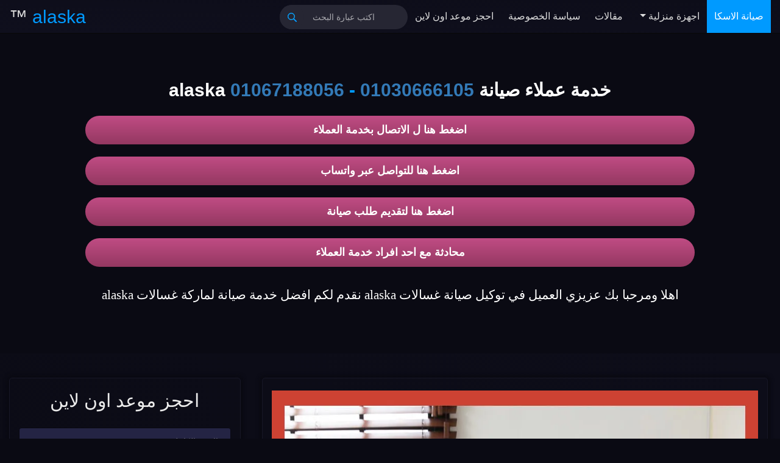

--- FILE ---
content_type: text/html; charset=UTF-8
request_url: https://maintenanceservice.org/alaska/%D8%AE%D8%AF%D9%85%D8%A9-%D8%B9%D9%85%D9%84%D8%A7%D8%A1-%D8%B5%D9%8A%D8%A7%D9%86%D8%A9-%D8%BA%D8%B3%D8%A7%D9%84%D8%A7%D8%AA-alaska/
body_size: 17920
content:
<!DOCTYPE html>
<html xmlns="http://www.w3.org/1999/xhtml" lang="ar" dir="rtl">

<head>




<title>خدمة عملاء صيانة غسالات alaska | صيانة غسالات الاسكا</title>
   <meta name="description" content="خدمة عملاء صيانة غسالات alaska تعمل على مدار 24 ساعة لتقديم افضل خدمة دعم فنى لصيانة غسالة alaska والرد على الاستفسارات والشكاوى">
   
   <meta name="google-site-verification" content="vsAr76HIyYOagIYZSFAQpdTXPAypsLtN1UAWtj0gjVI" >
   <link rel="alternate" hreflang="x-default" href="https://maintenanceservice.org/alaska/خدمة-عملاء-صيانة-غسالات-alaska/" >
   <meta http-equiv="content-type" content="text/html;charset=UTF-8">
   <meta http-equiv="X-UA-Compatible" content="IE=edge">
   <meta name="viewport" content="width=device-width, initial-scale=1">
   <meta name="language" content="Arabic">

   <meta http-equiv="Content-Security-Policy" content="upgrade-insecure-requests"> 
   

<meta name="robots" content="index, follow, max-image-preview:large, max-snippet:-1, max-video-preview:-1">


   <meta property="og:title" content="خدمة عملاء صيانة غسالات alaska | صيانة غسالات الاسكا">
   <meta property="og:locale" content="ar_EG" >
   <meta property="og:type" content="article" >
   <meta property="og:site_name" content="خدمة عملاء صيانة غسالات alaska">
   <meta property="og:url" content="https://maintenanceservice.org/alaska/خدمة-عملاء-صيانة-غسالات-alaska/">
   <meta property="og:description" content="خدمة عملاء صيانة غسالات alaska تعمل على مدار 24 ساعة لتقديم افضل خدمة دعم فنى لصيانة غسالة alaska والرد على الاستفسارات والشكاوى">
   <meta property="og:image" content="https://maintenanceservice.org/image/washing-machine/خدمة-عملاء-صيانة-غسالات-alaska.webp">
   <meta property="twitter:card" content="summary" >
   <meta property="twitter:description" content="خدمة عملاء صيانة غسالات alaska تعمل على مدار 24 ساعة لتقديم افضل خدمة دعم فنى لصيانة غسالة alaska والرد على الاستفسارات والشكاوى">
   <meta property="twitter:title" content="خدمة عملاء صيانة غسالات alaska | صيانة غسالات الاسكا">
   <meta property="twitter:image" content="https://maintenanceservice.org/image/washing-machine/خدمة-عملاء-صيانة-غسالات-alaska.webp">
   <meta name="copyright" content="خدمة عملاء صيانة غسالات alaska | صيانة غسالات الاسكا">
   <meta name="format-detection" content="telephone=yes">
       
    
   <meta name="HandheldFriendly" content="True">
   <meta name="MobileOptimized" content="320">
   <meta name="mobile-web-app-capable" content="yes">  
         

       
   <link rel="shortcut icon" href="/image/favicon/favicon.ico" type="image/x-icon">
   
   <meta name="msapplication-TileColor" content="#0a0a13">

   <meta name="theme-color" content="#0a0a13">   
   
   <link rel="canonical" href="https://maintenanceservice.org/alaska/خدمة-عملاء-صيانة-غسالات-alaska/" >

   
   <script type="application/ld+json">
       {
         "@context": "https://schema.org",
         "@type": "BreadcrumbList",
         "itemListElement": [{
           "@type": "ListItem",
           "position": 1,
           "name": "صيانة الاسكا",
           "item": "https://maintenanceservice.org/alaska/"
         },{
           "@type": "ListItem",
           "position": 2,
           "name": "خدمة عملاء صيانة غسالات alaska",
           "item": "https://maintenanceservice.org/alaska/خدمة-عملاء-صيانة-غسالات-alaska/" 
      }]

   }
      </script>
      







   
	   
    
    

    
<link rel="stylesheet" href="/css/bootstrap.css">
   



     

    <style >
html{scroll-behavior:smooth;overflow-x:hidden}.w3-card-4,.w3-hover-shadow:hover{box-shadow:0 4px 10px 0 rgba(0,0,0,0.2),0 4px 20px 0 rgba(0,0,0,0.19)}.li-list{line-height:0;margin-top:0;list-style-type:none}ul.a,ol.a{list-style-position:inside;line-height:2}ul.a li,ol.a li{margin-bottom:15px}.list-c a{color:#ebebeb}.h2c{top:0}.list-c a:hover{color:#4c7baf}.list-c{margin-bottom:20px;margin-top:20px;height:auto;padding:20px;padding-left:30px;padding-right:30px;border:1px solid #171726;border-radius:5px;background-color:#1b2128;text-align:right;clear:both;display:block;font-size:16px}.button-div{display:block;width:100%;background:linear-gradient(-180deg,#e74c3c 0%,#c43f33 100%);color:#fff;font-size:16px;text-align:center;cursor:pointer;border-radius:100px;padding:10px;user-select:none;z-index:10;width:50%;margin-left:25%;margin-right:25%}.button-div.disabled{background:linear-gradient(-180deg,#e2847a 0%,#c06a62 100%);cursor:auto}.blogss.disabled{display:none}.blogss.active{display:block}
.table-c li *, .footerMenu li * {
  display: inline;
}
.footerMenu ul {
  display: flex;
  flex-direction: column;
}
 .footer .footerMenu .three-columns li {
  width: 100%;
  padding-bottom : 10px;
  font-size: 18px;
}

@media (max-width:768px){
  .footer  {
    text-align: center;
  }
  .footer ul.tags , .footer ul.social_list {

  display: flex;
  flex-wrap: wrap;
  justify-content: center;

  }
}

</style>

<link rel="stylesheet" href="/css/style2200.css">
<style>
.navbar-nav>.active>a{
background-color:#036baf;
}


  textarea{resize:none}#fmarka{pointer-events:none}select{font-size:15px}form>input[type=text],form>input[type=number],form>input[type=tel],form>select,form>textarea{width:70%;padding:12px 20px;margin:8px 0;display:inline-block;border:1px solid #090911;background-color:#242444;border-radius:4px;box-sizing:border-box;color:#fff}input[type=number]::-webkit-inner-spin-button,input[type=number]::-webkit-outer-spin-button{-webkit-appearance:none;margin:0}input[type=checkbox]{margin:0 5px}label{width:70%;margin:8px 0;display:inline-block;font-size:12px;border-radius:4px;box-sizing:border-box;color:#fff;padding:12px 20px;border:1px solid #090911;background-color:#242444;text-align:center}input[type=submit]{width:70%;background:linear-gradient(-180deg,#4598d2 0%,#347d9f 100%);color:#fff;padding:14px 20px;margin:8px 0;border:none;border-radius:4px;cursor:pointer}input[type=submit]:hover{background-color:#0085d8}.alert{padding:20px;background-color:#f44336;color:#fff;margin:8px 0;opacity:1;display:none;width:70%}.alert.success{background-color:#4CAF50}.alert.warning{background-color:#ff9800}.closebtn{margin-left:15px;color:#fff;font-weight:700;float:right;font-size:22px;line-height:20px;cursor:pointer}.closebtn:hover{color:#000}@media (max-width:768px){form>input[type=text],form>input[type=submit],form>input[type=number],form>input[type=tel],form>label,form>select,form>textarea,form>alert{width:90%}}form#appointment input{text-align: right;}form#appointment input[type=submit]{text-align:center;}.redDaman{font-size:16px;color:#c3382a} a{color:#337ab7;text-decoration:none;line-height:1.5}.h2c{text-align:right;margin-bottom:20px;color:#4c7baf;font-size:28px}.h2c-small{margin-top:0;margin-bottom:20px}.blog-text{color:#ededed;text-align:right;font-size:18px;line-height:2.5}h1{color:#fff}.big-content{border:1px solid #171726;border-radius:5px;padding-top:20px;box-shadow:0 0 5px 5px #0A0A13;width:67%;margin-right:20px;margin-left:20px}.small-content{width:33%;height:fit-content;padding-bottom:20px;position:-webkit-sticky;position:sticky;top:-300px}.blog-extintions{border:1px solid #171726;border-radius:5px;padding-top:20px;box-shadow:0 0 5px 5px #0A0A13;width:100%;padding-bottom:20px;display:block}.blog-content{margin-bottom:20px}.blog-rows{display:flex}@media screen and (max-width: 650px),(max-width: 768px){.blog-rows{display:block}.blog-content{width:95%;margin-right:auto;margin-left:auto}.blog-extintions,.fix-width{width:100%}}.post-module{overflow:hidden;position:relative;z-index:1;display:block;height:530px;margin-bottom:20px;-webkit-box-shadow:0 1px 2px 0 rgba(0,0,0,0.15);-moz-box-shadow:0 1px 2px 0 rgba(0,0,0,0.15);box-shadow:0 1px 2px 0 rgba(0,0,0,0.15)}.post-module:hover,.hover{-webkit-box-shadow:0 1px 35px 0 rgba(0,0,0,0.3);-moz-box-shadow:0 1px 35px 0 rgba(0,0,0,0.3);box-shadow:0 1px 35px 0 rgba(0,0,0,0.3)}.post-module:hover .thumbnail img,.hover .thumbnail img{-webkit-transform:scale(1.1);-moz-transform:scale(1.1);transform:scale(1.1);opacity:.6}.post-module .thumbnail{background:#000;border:0 solid #ddd;overflow:hidden}.post-module .thumbnail .date{position:absolute;top:20px;right:20px;z-index:1;background:#e74c3c;width:55px;height:55px;padding:12.5px 0;-webkit-border-radius:100%;-moz-border-radius:100%;border-radius:100%;color:#FFF;font-weight:700;text-align:center;-webkti-box-sizing:border-box;-moz-box-sizing:border-box;box-sizing:border-box}.post-module .thumbnail .date .day{font-size:18px}.post-module .thumbnail .date .month{font-size:12px;text-transform:uppercase}.post-module .thumbnail img{display:block;width:100%}.post-module .post-content{height:275px;position:relative;background:linear-gradient(to top right,#141427,#0d0d19);width:100%;padding:30px;-webkti-box-sizing:border-box;-moz-box-sizing:border-box;box-sizing:border-box}.post-module .post-content .category{position:absolute;top:-34px;left:0;background:#c3382a;padding:10px 15px;color:#FFF;font-size:14px;font-weight:600;text-transform:uppercase}.post-module .post-content .title{margin:0;padding:0 0 10px;color:#fff;font-size:20px;font-weight:700}.post-module .post-content .sub_title{margin:5px 0;padding:10px 0;color:#e74c3c;font-size:20px;font-weight:400}.post-module .post-content .description{display:none;color:#f4f4f4;font-size:14px;line-height:1.8em}.post-module .post-content .post-meta{color:#f4f4f4}.post-module .post-content .post-meta .timestamp{margin:0 16px 0 0}.post-module .post-content .post-meta a{color:#999;text-decoration:none}.hover .post-content .description{display:block!important;height:auto!important;opacity:1!important}.container:before,.container:after{content:'';display:block;clear:both}.container .column{padding:0 25px;-webkti-box-sizing:border-box;-moz-box-sizing:border-box;box-sizing:border-box;float:right}.container .column .demo-title{margin:0 0 15px;color:#666;font-size:18px;font-weight:700;text-transform:uppercase}@media (min-width:992px) and (max-width:1200px){.post-module .post-content{margin-bottom:0;height:320px}}.table-c{width:80%;margin-right:auto;margin-left:auto}@media (max-width:768px){.table-c{width:100%;max-width:100%}.post-module .post-content{margin-bottom:0;height:auto}.post-module{height:auto}}.li-list{margin-bottom:15px}

 form>input[type=text], form>input[type=submit], form>input[type=number], form>input[type=tel] , form>label,  form>select, form>textarea, form>.alert {
      width: 100%;}
    
    
       .info{direction:rtl;margin-top:20px;padding-right:10px;overflow:hidden;line-height:2}.post-author{padding:10px;padding-top:6px;float:right}.author-i{padding:10px;float:right;border:1px solid #171726;border-radius:5px;font-size:12px;background-color:#1b2128}.time-i{padding:10px;float:right;border:1px solid #171726;border-radius:5px;font-size:12px;background-color:#1b2128}.time{padding:10px;padding-top:8px;float:right}.whatsApps{margin-left:10px;animation:shake 1.5s cubic-bezier(.36,.07,.19,.97) both;transform:translate3d(0,0,0);backface-visibility:hidden;perspective:1000px;animation-iteration-count:infinite;position:fixed;text-decoration:none;z-index:2147483647;left:0;bottom:0;text-align:left;overflow:hidden;display:flex;justify-content:left;align-items:center;margin-bottom:10px}.mains{margin-right:5px;right:0;animation:shake 1.5s cubic-bezier(.36,.07,.19,.97) both;transform:translate3d(0,0,0);backface-visibility:hidden;perspective:1000px;animation-iteration-count:infinite;margin-bottom:14px}.appointments{margin-right:10px;right:0;animation:shake 1.5s cubic-bezier(.36,.07,.19,.97) both;transform:translate3d(0,0,0);backface-visibility:hidden;perspective:1000px;animation-iteration-count:infinite;width:max-content;display:block;margin-left:auto;position:fixed;text-decoration:none;z-index:2147483647;left:0;bottom:0;text-align:left;overflow:hidden;display:flex;justify-content:left;align-items:center;margin-bottom:10px}.chats{margin-right:10px;right:0;animation:shake 1.5s cubic-bezier(.36,.07,.19,.97) both;transform:translate3d(0,0,0);backface-visibility:hidden;perspective:1000px;animation-iteration-count:infinite;width:max-content;display:block;margin-left:auto;position:fixed;text-decoration:none;z-index:2147483647;left:0;bottom:0;text-align:left;overflow:hidden;display:flex;justify-content:left;align-items:center;margin-bottom:10px;background-color:transparent;border:0;cursor:pointer;margin-right:auto}@media screen and (max-width:650px),(max-width:768px){.appointments{margin-right:auto;right:25%}.chats{margin-right:auto;left:25%}}@keyframes shake{10%,90%{transform:translate3d(-1px,0,0)}20%,80%{transform:translate3d(2px,0,0)}30%,50%,70%{transform:translate3d(-4px,0,0)}40%,60%{transform:translate3d(4px,0,0)}}.call1s{font-size:18px;font-weight:700;display:block;margin-bottom:20px;background:linear-gradient(-180deg,#c04c84 0%,#943861 100%);padding-bottom:10px;padding-top:10px;border-radius:100px;margin-left:auto;margin-right:auto;width:80%}@media (max-width:768px){.call1s{width:90%}div.faqs{width:100%}h2.collapsibleFaqs{font-size:16px}div .text>p{font-size:16px}}@media (max-width:330px){.appointments{margin-right:5px;right:0;left:0;margin-bottom:90px}.chats{left:0}}.about>.container{width:auto;overflow:hidden}.bottoms1{width:100%;bottom:0;margin-top:30px;margin-bottom:30px}.selects{font-size:17px;font-weight:700}.faqs{padding:0 20px 20px;text-align:right;direction:rtl;width:80%;margin-right:auto;margin-left:auto}.collapsibleFaqs{background-color:#28284a;color:#fff;cursor:pointer;padding:18px;width:100%;border:none;outline:none;font-size:20px;display:flex}.activeFaqs,.collapsibleFaqs:hover{background:#4b947f}.contentss{padding:0 18px;background-color:#28284a;color:#fff;max-height:0;overflow:hidden}.collapsibleFaqs::after{content:' ◀';margin-right:auto}.collapsibleFaqs.activeFaqs::after{content:' ▼'}.blackT{color:#000}.whiteT{color:#fff}.text>p{font-size:20px;margin-bottom:0}
       </style>

  <!-- Google Tag Manager -->
  <script>
  
  var checkExC11 = 0;


  function addListenerMulti(el, s, fn) {
    s.split(' ').forEach(e => el.addEventListener(e, fn, false));
  }

  addListenerMulti(window, 'mousemove touchmove onscroll onclick', function (e) { 
    
    if (checkExC11 ==0){
    checkExC11 = 1;

    var codes= "(function(w,d,s,l,i){w[l]=w[l]||[];w[l].push({'gtm.start':new Date().getTime(),event:'gtm.js'});var f=d.getElementsByTagName(s)[0],j=d.createElement(s),dl=l!='dataLayer'?'&l='+l:'';j.defer=true;j.src='https://www.googletagmanager.com/gtm.js?id='+i+dl;f.parentNode.insertBefore(j,f);})(window,document,'script','dataLayer','GTM-WFFZ8DSC')";

    var scripts = document.createElement('script');
  
    scripts.text = codes;
    document.head.appendChild(scripts);


   
}else{

  //console.log('ddd');
}
  

})</script>
  <!-- End Google Tag Manager -->
  
  
 


    <script type="application/ld+json">
    { "@context" : "http://schema.org",
      "@type" : "Organization",
      "legalName" : "خدمة عملاء صيانة غسالات alaska | صيانة غسالات الاسكا",
      "url" : "https://maintenanceservice.org/alaska/خدمة-عملاء-صيانة-غسالات-alaska/",
        "logo" : "https://maintenanceservice.org/alaska/image/logo.png",
      "contactPoint" : [{
        "@type" : "ContactPoint",
        "telephone" : "+201067188056",
        "contactType" : "customer service"
      }],"sameAs": ["https://www.facebook.com/alaska.maintenance.center/ ","https://www.youtube.com/channel/UCkrrfMj4tiAFgxtK9i4x8dg/about/","https://sites.google.com/view/maintenanceservice-org/","https://twitter.com/maintenancese1","https://www.reddit.com/user/Alamyacompany","https://www.pinterest.com/alamyacompany/","https://alamyacompany.tumblr.com/","https://www.linkedin.com/in/alamya-company/"]}    
    
    
    </script>
    

            
    </head>

<body>
<nav class="navbar navbar-inverse navbar-fixed-top">
<div class=container-fluid>
<div class=navbar-header>
<button type=button class="navbar-toggle collapsed" data-toggle=collapse data-target=#ournav aria-expanded=false> <span class=sr-only>Toggle navigation</span> <span class=icon-bar></span> <span class=icon-bar></span> <span class=icon-bar></span> </button>
<a class="navbar-brand hvr-grow-rotate" href="https://maintenanceservice.org/alaska/"><span>alaska</span> ™ </a> </div>
<div class="collapse navbar-collapse" id=ournav>
  
    
<!-- Google Tag Manager (noscript) -->
<noscript><iframe src="https://www.googletagmanager.com/ns.html?id=GTM-WFFZ8DSC"
height="0" width="0" style="display:none;visibility:hidden"></iframe></noscript>
<!-- End Google Tag Manager (noscript) -->
 <ul class='nav navbar-nav navbar-right'  >

 <li  class='active' >
 <a title ='صيانة الاسكا'  target='_blank' href='/alaska/'>صيانة الاسكا</a>
  
 </li>  
    



 <li>
 <button class='dropDB nav-link dropdown-toggle'   id='navbarDropdownMenuLink' data-toggle='dropdown' aria-haspopup='true' aria-expanded='false'>
      اجهزة منزلية </button>
       <div class='dropdown-menu ' aria-labelledby='navbarDropdownMenuLink'>

      <span >
        <a  class='dropdown-item' target='_blank' href='/alaska/washing-machine/' title='صيانة غسالات الاسكا'>صيانة غسالات</a>
        
      </span>
        

        <span >
          <a   class='dropdown-item' target='_blank' href='/alaska/refrigerators/' title='صيانة ثلاجات الاسكا'>صيانة ثلاجات</a>
         
     </span>

     <span >
       <a  class='dropdown-item' target='_blank' href='/alaska/air-conditioning/' title='صيانة تكييفات الاسكا'>صيانة تكييفات</a>
        
        </span>

        <span >
       <a  class='dropdown-item' target='_blank' href='/alaska/microwave/' title='صيانة ميكروويف الاسكا'>صيانة ميكروويف</a>
       
       </span>
       
       <span >
       <a  class='dropdown-item' target='_blank' href='/alaska/deep-freezer/' title='صيانة ديب فريزر الاسكا'>صيانة ديب فريزر</a>
       
     </span>
     
     <span >
       <a  class='dropdown-item' target='_blank' href='/alaska/screens/' title='صيانة شاشات الاسكا'>صيانة شاشات</a>
       
     </span>
     
     <span >
       <a  class='dropdown-item' target='_blank' href='/alaska/heaters/' title='صيانة سخانات الاسكا'>صيانة سخانات</a>
       
       </span>
       
       <span >
        <a  class='dropdown-item' target='_blank' href='/alaska/cookers/' title='صيانة بوتاجازات الاسكا'>صيانة بوتاجازات</a>
        
        </span>
        
        <span >
        <a  class='dropdown-item' target='_blank' href='/alaska/dryers/' title='صيانة مجففات الاسكا'>صيانة مجففات</a>
        
     </span>
     
     <span >
        <a  class='dropdown-item' target='_blank' href='/alaska/ovens/' title='صيانة افران الاسكا'>صيانة افران</a>
        
     </span>
    

       </div>
       </li>

   

       <li  >
       <a title='مقالات'  target='_blank' href='/alaska/blog/' >مقالات</a>
        
       </li>

       
        <li  >
            <a  target='_blank' href='/alaska/privacy-policy/' title='سياسة الخصوصية'>سياسة الخصوصية</a>
             
            </li>
            
            <li  >
            <a title = 'احجز موعد اون لاين'  target='_blank' href='/alaska/appointment/#تسجيل_بيانات_العملاء'>احجز موعد اون لاين</a>
             
            </li>

          
            <li itemscope itemtype='https://schema.org/WebSite'>
            <link itemprop='url' href='https://maintenanceservice.org/alaska/' >
            <form method='get'  action='/search' id='form1' itemprop='potentialAction' itemscope itemtype='https://schema.org/SearchAction'>
               <meta itemprop='target' content='https://maintenanceservice.org/alaska/search?q={q}'>
  <div class='search-box' >
  
  <input itemprop='query-input' class='search-txt' type='text' name='q' placeholder='اكتب عبارة البحث' >
  
  <!-- <input type='submit' name='submit'> -->
  <button  class='search-btn' type='submit' form='form1' value='submit'>
  
  
  <img loading='lazy' decoding='async' src='/image/search.webp' alt = 'زر البحث' id = 'searchBV' >
  
  </button>
  
  
  
  
  </div>
  </form>
  
  </li>


      
    
</ul>
</div>
</div>
</nav>
   

<div class="content">
    
    <section class="about text-center " >
<div class="container">
<div  >
<h1> خدمة عملاء صيانة alaska <span><a href="tel:01067188056">01067188056</a> - <a href="tel:01030666105">01030666105</a></span></h1>


    <a title = "رقم خدمة عملاء الاسكا"  target="_blank" href="tel:01030666105" style="color:white;"> <div class="call1s callTT">اضغط هنا ل الاتصال بخدمة العملاء</div></a>


    <a title = "اضغط هنا للتواصل عبر واتساب" target="_blank" href="https://wa.me/201066628621" style="color:white;"> <div class="call1s whats1s whatsTT">اضغط هنا للتواصل عبر واتساب</div></a>

    <a title = "اضغط هنا لتقديم طلب صيانة"  target="_blank" href="https://maintenanceservice.org/alaska/appointment/#تسجيل_بيانات_العملاء" style="color:white;"> <div class="call1s app1s appTT">اضغط هنا لتقديم طلب صيانة</div></a>

    <a title ="محادثة مع احد افراد خدمة العملاء" target="_blank" href="https://maintenanceservice.org/chat/الاسكا/" style="color:white;"> <div class="call1s chat1s chatTT">محادثة مع احد افراد خدمة العملاء</div></a>
    <p class="lead">اهلا ومرحبا بك عزيزي العميل في توكيل صيانة غسالات alaska نقدم لكم افضل خدمة صيانة لماركة غسالات alaska</p>


    </div>
    </div>
    </section>

<article itemscope="itemscope" itemtype="http://schema.org/BlogPosting">
<section class="subscribe blog-rows text-center " itemprop="description articleBody">
<div class="container  blog-content big-content"  >
<a href='https://maintenanceservice.org/alaska/washing-machine/' ><img  decoding="async" class="img-responsive center-block whDefultArt" src="/image/washing-machine/خدمة-عملاء-صيانة-غسالات-alaska.webp" alt='خدمة عملاء صيانة غسالات alaska | صيانة غسالات الاسكا' ></a>


    <meta itemprop="headline" content="خدمة عملاء صيانة غسالات alaska | صيانة غسالات الاسكا" >
   <meta itemprop="description" content="خدمة عملاء صيانة غسالات alaska تعمل على مدار 24 ساعة لتقديم افضل خدمة دعم فنى لصيانة غسالة alaska والرد على الاستفسارات والشكاوى" >
   <meta itemprop="image" content="/image/washing-machine/خدمة-عملاء-صيانة-غسالات-alaska.webp" >
<div itemprop="author" itemscope itemtype="https://schema.org/Organization">
      <meta itemprop="name" content="مركز صيانة الاسكا" >
      <meta itemprop="url" content="https://maintenanceservice.org/alaska/خدمة-عملاء-صيانة-غسالات-alaska/" >

      </div>
      
     
   

   
   <section class="table-c">

   <div class = "list-c w3-card-4">
   
    <h2 >محتويات المقالة</h2>

   <ol class="a">





   </ol>

   </div>


</section>
   <h2 class="h2c">معلومات عن خدمة <a href="https://maintenanceservice.org/alaska/washing-machine/" rel='tag'>صيانة غسالات alaska</a></h2>
    
    
    <p class="lead blog-text" >
        
    لو عندك عطل في غسالتك او غسالتك مبتشتغلش او غسالتك مبتعصرش ومبتنضفش . لا للقلق بعد الان بشأن اعطال غسالات alaska اتصل الان بمركز خدمة عملاء <a href="https://maintenanceservice.org/alaska/washing-machine/" rel='tag'>صيانة غسالات alaska</a> المنزلية المعتمد بمصر للحصول على افضل خدمة دعم فنى لصيانة الأجهزة المنزلية في مصر . يمتلك المركز خدمة عملاء مدربة علي بدقة على الرد على استفسارات العملاء ومساعدة العملاء على حل المشاكل البيسطة وتجاوز الأعطال الصغيرة وحلها . خدمة عملاء صيانة غسالات alaska تعمل على مدار 24 ساعة طوال أيام الأسبوع . توكيل صيانة غسالات alaska المعتمد يقدم خدمة صيانة جميع انواع اجهزة غسالة alaska القديمة و الحديثة و صيانة غسالات اتوماتيك alaska و صيانة غسالات اطباق alaska و اصلاح جميع الاعطال و نقوم ايضا بصيانة الاعطال  البسيطة في المنزل .. ولاننا التوكيل المعتمد في مصر و نمتلك فنيون متخصصون في صيانة الغسالة alaska و قطع غيار اصلية نقدم لكم ضمان عام علي خدمة صيانة غسالات alaska و متابعة دورية لجودة الصيانة .. يمتلك المركز خدمة عملاء مدربة علي اعلي مستوي واعلى جودة لمساعدة العملاء في حل مشاكلهم الفنية و التقنية البسيطة و التي يمكن حلها عبر الهاتف .. لدينا اسطول صيانة يغطي جميع انحاء الجمهورية ومجهز لتغطية القاهرة  و الجيزة و جميع محافظات مصر .. اتصل الان علي الخط الساخن و رقم خدمة العملاء لصيانة ماركة (alaska) الموحد بمصر <a href="tel:01067188056">01067188056</a> للحصول علي جميع خدمات المركز الرسمي التي نقدمها لك الان
    </p>

<h2 class="h2c">لماذا يجب الاتصال على خدمة عملاء صيانة غسالات alaska ؟</h2>
<p class="lead blog-text" >

نحن في خدمة عملاء صيانة غسالات alaska نسعى دائما للحرص على رضاء عملائنا ولذلك نعمل على مدار 24 ساعة طوال أيام الأسبوع لتقديم افضل خدمة للدعم الفني والتقنى والحصول على افضل النصائح للحفاظ على الغسالة ماركة alaska ووقايتها من الأعطال والتلف و محاولة الحفاظ عليها بحالة جيدة لآطول مدة ممكنة من الزمن . ويجنبك الاتصال المباشر بخدمة عملاء صيانة غسالات alaska مخاطر المحتملة و عناء التجربة التي ربما قد تكون سيئة مع المراكز الاخرى ، وللمحافظة علي غسالات ملابس alaska وتلافي تركيب قطع الغيار مجهولة المصدر في الجهاز . وأيضا بتعاملك معنا فانت تضمن الحصول على ضمان ممتد لمدة عام كامل على الصيانة وقطع الغيار التي تم تركيبها عن طريق المركز .يعمل مركز صيانة وخدمة عملاء غسالات alaska على التطوير من نفسه وامكاناته والمهندسين العاملين لديه جيدا ولذلك نحرص دائما على تعليمهم كل جديد يخص عيوب صيانة غسالات alaska وكل ما هو جديد ويخص صيانة الغسالات لماركة alaska . اتصل الان على ارقام خدمة عملاء صيانة غسالات alaska المعتمدة والموحدة في مصر <a href="tel:01067188056">01067188056</a> - <a href="tel:01030666105">01030666105</a> للحصول على افضل دعم فنى وخدمة صيانة في مصر وافضل تغطية لجميع المحافظات على مستوى الجمهورية




  
</p>

<h2 class="h2c">ما هى طرق التواصل مع خدمة عملاء صيانة غسالات alaska ؟</h2>
    
    <p class="lead blog-text" >
        
    عزيزي العميل يمكنك التواصل مع خدمة عملاء صيانة غسالات alaska عن طريق الاتصال ب خدمة عملاء صيانة غسالات alaska و الخط الساخن لصيانة غسالات alaska على احد الأرقام الاتية  <a href="tel:01067188056">01067188056</a> - <a href="tel:01030666105">01030666105</a> او اذا كنت تستخدم الهاتف المحمول او الأجهزة اللوحية في تصفح موقعنا فيمكنك الضغط على زر (اضغط هنا لتتصل بخدمة العملاء) الذي يظهر اسفل الشاشة او يمكنك أيضا ان تقوم بحجز موعد اون لاين دون الحاجة ل الاتصال بنا عن طريق الضغط هنا (احجز موعد صيانة alaska) وإدخال بياناتك او عن طريق ادخال بياناك في مكانها المخصص اسفل الصفحة اذا كنت تشاهد موقعنا عن طريق الهاتف المحمول او الأجهزة اللوحية او علي يسار الشاشة اذا كنت تستخدم جهاز الكمبيروتر
    </p>

    <h2 class="h2c"> هل يقدم توكيل صيانة غسالات alaska ضمان بعد الصيانة ؟ </h2>
    
    
    <p class="lead blog-text" >

   لأن توكيل صيانة الغسالة alaska توكيل متخصص في صيانة الغسالات لماركة alaska ويحتوى علي فنيون متخصصون ومدربون علي اعلي مستوى ويقدم قطع غيار مضمونة واصلية 100% فأنه يقدم لكم ضمان عام كامل علي عملية الصيانة ولكى تستطيع الاستفادة من الضمان الذي نقدمه تأكد من استلام ورقة مختومة من الفني مكتوب فيها نوع الجهاز وماركته والعطل الذي يوجد فيه ورقم الضمان عند انتهاء الفني من عملية الصيانة للغسالة alaska ويلزم التنويه الى ان الضمان المقدم من مركز صيانة غسالات alaska ضمان علي العطل الذى قام المركز بصيانته فقط ولذلك يرجى اتباع الاتى عند الحاجة للصيانة داخل الضمان الذي نقدمه :
    </p>

    <p class="lead blog-text" >

    1-  يجب ان يعطي العميل ورقة الضمان الاصلية التي استلمها منا مسبقا والمختومة من مركز صيانة alaska    </p>

    <p class="lead blog-text" >

    2- يجب علي العميل ان يتأكد اذا كان داخل فترة الضمان ام انه قد خرج منها 
</p>


<p class="lead blog-text" >

3- يجب معرفة ان الضمان يكون فقط علي العطل الذي قمنا نحن بصيانته من قبل ولا نقوم بعمل صيانة باى ضمان من جهات اخرى

</p>



    <h2 class="h2c">ما هو نظام المعاملة لديكم خارج الضمان ؟</h2>
    
<p class="lead blog-text" >
    
في حالة ما اذا كان العميل خارج الضمان يتم محاسبة العميل علي قطع الغيار فقط ولان قطع الغيار اصلية 100% ولاننا واثقون في الفنيون لدينا نعطي العميل ضمان عام علي خدمة الصيانة المقدمة من مركز صيانة alaska 
</p>

    <h2 class="h2c">ماذا يحدث اذا ذهب الفني الى ورفضت الاصلاح ؟</h2>
    
<p class="lead blog-text" >
اذا قام العميل بتسجيل بياناته لدينا وذهب له الفني وقام العميل بتأجيل الإصلاح او رفضه يقوم العميل بدفع رسوم للزيارة و التنقل وهذا ما تفعله جميع الشركات بموجب القانون ونحن نضمن لك اقل سعر لرسوم الزيارة في مصر (رسوم الزيارة في حالة رفض او تأجيل الإصلاح فقط اما في حالة الإصلاح فيتم محاسبة العميل علي ثمن قطعة الغيار فقط)
وفي حالة الغاء امر الشغل قبل ذهاب الفني فطبعا لن يتم تحصيل اي رسوم
</p>

<h2 class="h2c">ما هى المناطق التى يغطيها خدمة عملاء صيانة غسالات alaska</h2>
    
    <p class="lead blog-text" >
    لدي خدمة عملاء صيانة غسالات alaska اسطول كبير يغطى جميع انحاء الجمهورية لوصول اليكم في اسرع وقت ممكن عند اتصالكم علي رقم صيانة alaska المعتمد <a href="tel:01067188056">01067188056</a>  ويقوم مركز صيانة غسالات alaska باجراء عملية الصيانة في المحافظات جميعها
    </p>

    <h2 class="h2c">هل هناك متابعة للجودة بعد اجراء الصيانة مباشرة ؟</h2>
    
<p class="lead blog-text" >
في اغلب الأحيان قد يتم الاتصال بالعميل بعد اجراء عملية الصيانة من قبل خدمة العملاء من اجل تلقي الشكاوي من الفني او معرفة أي مصاعب واجهت العميل اثناء عملية الصيانة من اجل تحسين جودة عملنا 
</p>

<p class="lead blog-text" >
<strong><em>خدمة عملاء صيانة غسالات alaska</em></strong>
</p>

    
<p class="lead blog-text" >
ان همنا الأول و الأخير هو رضي العملاء ومساعدتهم علي تلقي افضل خدمة ممكنة وللمزيد من المعلومات نرجو منكم الاتصال بخدمة العملاء علي الارقام <span><a href="tel:01067188056">01067188056</a> - <a href="tel:01030666105">01030666105</a></span>
</p>

<div class="lead blog-text" >



   <div class="info"> 
   
   <span class="author-i">
       بواسطة :
   
   </span>
   <span class="post-author"> 
   
   
    <b> مركز صيانة الاسكا </b>    
   
   </span>
   <span class="time-i">
   
           وقت نشر المقالة : 
       
       </span>
   
   <span class="time"> 
   
     <time class="data-time" datetime="2019-08-11T03:30:13+00:00" >
   
   <b> 11-8-2019 </b>
   
     </time>
   
   </span>
   
   </div>
   
   </div>
</div>

<div class="container blog-content small-content fix-width" style="margin-bottom: 0px;">


<div class="container blog-content blog-extintions" style="margin-bottom: 0px;"><h2 class="h2c-small">احجز موعد اون لاين</h2><form id="appointment" action="/app.php"  method="post" >


    <input required type="text" id="fname" maxlength="200" name="name" placeholder="الاسم الكامل"  oninvalid="this.setCustomValidity('نرجو منك ادخال الاسم هنا')"
    oninput='this.setCustomValidity("")'  >

    <input required type="text" id="farea" maxlength="200" name="area" placeholder="المدينة التى يوجد فيها العنوان الخاص بك"  oninvalid="this.setCustomValidity('نرجو منك ادخال المدينة التى يوجد فيها العنوان الخاص بك هنا')"
    oninput='this.setCustomValidity("")'  >

    <input required type="text" id="fadress" maxlength="800" name="adress" placeholder="العنوان"  oninvalid="this.setCustomValidity('نرجو منك ادخال العنوان الخاص بك هنا')"
    oninput='this.setCustomValidity("")'  >

    <input required type="tel" id="fphone1" minlength="5" maxlength="22" name="phone1" placeholder="رقم الهاتف" oninvalid="this.setCustomValidity('نرجو منك ادخال رقم الهاتف هنا')" oninput='this.setCustomValidity("")'  >

    <input type="tel" id="fphone2" maxlength="22" name="phone2" placeholder="رقم هاتف اخر (اختيارى)"  >

    <select id="fsyana" name="syana" class="selects" aria-label="نوع الجهاز">

      <option value="صيانة غسالة ملابس">صيانة غسالة ملابس</option>
      <option value="صيانة غسالة اطباق">صيانة غسالة اطباق</option>
      <option value="صيانة ثلاجة">صيانة ثلاجة</option>
      <option value="صيانة تكييف">صيانة تكييف</option>    
      <option value="صيانة ميكروويف">صيانة ميكروويف</option>
      <option value="صيانة ديب فريزر">صيانة ديب فريزر</option>
      <option value="صيانة شاشة">صيانة شاشة</option>
      <option value="صيانة سخان">صيانة سخان</option>
      <option value="صيانة بوتاجاز">صيانة بوتاجاز</option>
      <option value="صيانة مجفف ملابس">صيانة مجفف ملابس</option>
      <option value="صيانة فرن">صيانة فرن</option>


    </select>



    <select id="fmarka" name="marka" aria-label="ماركة الجهاز">
      <option value="الاسكا">الاسكا</option>
     
    </select>

    <label class ="redDaman" for="fdaman"> <strong>اذا فقدت شهادة الضمان او كان الجهاز لديك منذ اكثر من 3 سنوات او قمت بعمل صيانة له خارج الشركة فاختر ( خارج الضمان ) </strong></label>

    <select required id="fdaman" name="daman" class="selects" aria-label="حالة ضمان الجهاز">

      <option value=""> --- برجاء اختيار حالة ضمان الجهاز ---</option>
      <option value="داخل الضمان">داخل الضمان</option>
      <option value="خارج الضمان">خارج الضمان</option>


    </select>

    <textarea required maxlength="800" rows = "5" cols = "60" name = "description" placeholder ="ادخل بعض تفاصيل العطل لتساعدنا علي فهم المشكلة مثلا .. الغسالة لا تقوم بالعصر او تنظيف الملابس" oninvalid="this.setCustomValidity('نرجو منك ادخال بعض المعلومات عن العطل حتى نستطيع مساعدتك')"
    oninput='this.setCustomValidity("")'></textarea>

   <label><input required type="checkbox" name="privacy" value="true" id="agree"  oninvalid="this.setCustomValidity('يجب الموافقة علي الشروط و الاحكام')"
    oninput='this.setCustomValidity("")' >اوافق علي الشروط والاحكام</label>

    <input type="submit" value="ارسال الطلب">

    <div id="red-alert" class="alert act">
  <span class="closebtn">&times;</span>  
  <strong>خطأ!</strong> حدثت مشكلة عند ارسال البيانات نرجو منك المحاولة مرة اخرى
</div>

<div id = "warning" class="alert warning act">
  <span class="closebtn">&times;</span>  
  <strong>تحزير !</strong> لايمكنك ارسال اكثر من طلب واحد في اليوم .اذا كنت تريد اكثر من طلب حجز واحد فيمكنك اخبار موظف خدمة العملاء
</div>

<div id="green-success" class="alert success act">
  <span class="closebtn">&times;</span>  
  <strong>تم ارسال بياناتك</strong> سوف يقوم احد ممثلي خدمة العملاء بالاتصال بك للتاكيد خلال ساعات
</div>


  </form></div>


</div>


    </section>

        </article>
<section class="price_table text-center">
    
    <div class="container blog-contener">
    <h2 class="h2c-small">مواضيع ذات صلة</h2>
 
 
   
<div class="row blogss active">
          
          <article>
          
              <div class="column col-md-4 col-sm-6 col-xs-12 ">
              
              
     
         
          <!-- Post-->
        <div class="post-module">
            <!-- Thumbnail-->
          <div class="thumbnail">

          

    <a title="خدمة عملاء صيانة غسالات الاسكا" href="https://maintenanceservice.org/alaska/خدمة-عملاء-صيانة-غسالات-الاسكا/" target="_blank"> <img loading="lazy" decoding="async" class="whDefult" src="/image/washing-machine/خدمة-عملاء-صيانة-غسالات-الاسكا.webp" alt="خدمة عملاء صيانة غسالات الاسكا" title="خدمة عملاء صيانة غسالات الاسكا" ></a>
  
  
            </div>
             <!-- Post Content-->
            <div class="post-content">
              <div class="category">alaska</div>
             
            <a title="خدمة عملاء صيانة غسالات الاسكا" href="https://maintenanceservice.org/alaska/خدمة-عملاء-صيانة-غسالات-الاسكا/" target="_blank" ><h2 class="title" >خدمة عملاء صيانة غسالات الاسكا</h2></a>
            <div >
          
            <a title="صيانة ALASKA" href="https://maintenanceservice.org/alaska/" target="_blank"  ><h2 class="sub_title"  >صيانة ALASKA</h2></a>
           
           
            </div>
   
              <p class="description" >خدمة عملاء صيانة غسالات الاسكا تعمل على مدار 24 ساعة لتقديم افضل خدمة دعم فنى لصيانة غسالة الاسكا والرد على الاستفسارات والشكاوى</p>
              <div class="post-meta"><span class="timestamp" > 2021-09-14 </span><span class="comments">0 تعليقات</span></div>
            
            
              </div>
          </div>
        </div>

        </article>
        
        
          
          <article>
          
              <div class="column col-md-4 col-sm-6 col-xs-12 ">
              
              
     
         
          <!-- Post-->
        <div class="post-module">
            <!-- Thumbnail-->
          <div class="thumbnail">

          

    <a title="شركة اصلاح غسالات الاسكا" href="https://maintenanceservice.org/alaska/شركة-اصلاح-غسالات-الاسكا/" target="_blank"> <img loading="lazy" decoding="async" class="whDefult" src="/image/washing-machine/شركة-اصلاح-غسالات-الاسكا.webp" alt="شركة اصلاح غسالات الاسكا" title="شركة اصلاح غسالات الاسكا" ></a>
  
  
            </div>
             <!-- Post Content-->
            <div class="post-content">
              <div class="category">alaska</div>
             
            <a title="شركة اصلاح غسالات الاسكا" href="https://maintenanceservice.org/alaska/شركة-اصلاح-غسالات-الاسكا/" target="_blank" ><h2 class="title" >شركة اصلاح غسالات الاسكا</h2></a>
            <div >
          
            <a title="اصلاح الاسكا" href="https://maintenanceservice.org/alaska/" target="_blank"  ><h2 class="sub_title"  >اصلاح الاسكا</h2></a>
           
           
            </div>
   
              <p class="description" >شركة اصلاح غسالات الاسكا شركة اصلاح متخصصة في اصلاح غسالات الاسكا بجميع انواعها من غسالات ملابس و غسالات اطفال و غسالات اطباق الاسكا</p>
              <div class="post-meta"><span class="timestamp" > 2021-09-14 </span><span class="comments">0 تعليقات</span></div>
            
            
              </div>
          </div>
        </div>

        </article>
        
        
          
          <article>
          
              <div class="column col-md-4 col-sm-6 col-xs-12 ">
              
              
     
         
          <!-- Post-->
        <div class="post-module">
            <!-- Thumbnail-->
          <div class="thumbnail">

          

    <a title="شركة صيانة غسالات alaska" href="https://maintenanceservice.org/alaska/شركة-صيانة-غسالات-alaska/" target="_blank"> <img loading="lazy" decoding="async" class="whDefult" src="/image/washing-machine/شركة-صيانة-غسالات-alaska.webp" alt="شركة صيانة غسالات alaska" title="شركة صيانة غسالات alaska" ></a>
  
  
            </div>
             <!-- Post Content-->
            <div class="post-content">
              <div class="category">alaska</div>
             
            <a title="شركة صيانة غسالات alaska" href="https://maintenanceservice.org/alaska/شركة-صيانة-غسالات-alaska/" target="_blank" ><h2 class="title" >شركة صيانة غسالات alaska</h2></a>
            <div >
          
            <a title="مركز alaska" href="https://maintenanceservice.org/alaska/" target="_blank"  ><h2 class="sub_title"  >مركز alaska</h2></a>
           
           
            </div>
   
              <p class="description" >شركة صيانة غسالات alaska شركة صيانة متخصصة في صيانة غسالات alaska بجميع انواعها من غسالات ملابس و غسالات اطفال و غسالات اطباق alaska</p>
              <div class="post-meta"><span class="timestamp" > 2021-09-14 </span><span class="comments">0 تعليقات</span></div>
            
            
              </div>
          </div>
        </div>

        </article>
        
        
          
          <article>
          
              <div class="column col-md-4 col-sm-6 col-xs-12 ">
              
              
     
         
          <!-- Post-->
        <div class="post-module">
            <!-- Thumbnail-->
          <div class="thumbnail">

          

    <a title="شركة صيانة غسالات الاسكا" href="https://maintenanceservice.org/alaska/شركة-صيانة-غسالات-الاسكا/" target="_blank"> <img loading="lazy" decoding="async" class="whDefult" src="/image/washing-machine/شركة-صيانة-غسالات-الاسكا.webp" alt="شركة صيانة غسالات الاسكا" title="شركة صيانة غسالات الاسكا" ></a>
  
  
            </div>
             <!-- Post Content-->
            <div class="post-content">
              <div class="category">alaska</div>
             
            <a title="شركة صيانة غسالات الاسكا" href="https://maintenanceservice.org/alaska/شركة-صيانة-غسالات-الاسكا/" target="_blank" ><h2 class="title" >شركة صيانة غسالات الاسكا</h2></a>
            <div >
          
            <a title="توكيل الاسكا" href="https://maintenanceservice.org/alaska/" target="_blank"  ><h2 class="sub_title"  >توكيل الاسكا</h2></a>
           
           
            </div>
   
              <p class="description" >شركة صيانة غسالات الاسكا شركة صيانة متخصصة في صيانة غسالات الاسكا بجميع انواعها من غسالات ملابس و غسالات اطفال و غسالات اطباق الاسكا</p>
              <div class="post-meta"><span class="timestamp" > 2021-09-14 </span><span class="comments">0 تعليقات</span></div>
            
            
              </div>
          </div>
        </div>

        </article>
        
        
          
          <article>
          
              <div class="column col-md-4 col-sm-6 col-xs-12 ">
              
              
     
         
          <!-- Post-->
        <div class="post-module">
            <!-- Thumbnail-->
          <div class="thumbnail">

          

    <a title="صيانة غسالات alaska الاسكندرية" href="https://maintenanceservice.org/alaska/صيانة-غسالات-alaska-الاسكندرية/" target="_blank"> <img loading="lazy" decoding="async" class="whDefult" src="/image/washing-machine/صيانة-غسالات-alaska-الاسكندرية.webp" alt="صيانة غسالات alaska الاسكندرية" title="صيانة غسالات alaska الاسكندرية" ></a>
  
  
            </div>
             <!-- Post Content-->
            <div class="post-content">
              <div class="category">alaska</div>
             
            <a title="صيانة غسالات alaska الاسكندرية" href="https://maintenanceservice.org/alaska/صيانة-غسالات-alaska-الاسكندرية/" target="_blank" ><h2 class="title" >صيانة غسالات alaska الاسكندرية</h2></a>
            <div >
          
            <a title="اعطال alaska" href="https://maintenanceservice.org/alaska/" target="_blank"  ><h2 class="sub_title"  >اعطال alaska</h2></a>
           
           
            </div>
   
              <p class="description" >مركز صيانة غسالات alaska الاسكندرية يمتلك اسطول سيارات تغطى جميع انحاء الاسكندرية لتقديم افضل خدمة صيانة للغسالة alaska</p>
              <div class="post-meta"><span class="timestamp" > 2021-09-14 </span><span class="comments">0 تعليقات</span></div>
            
            
              </div>
          </div>
        </div>

        </article>
        
        
          
          <article>
          
              <div class="column col-md-4 col-sm-6 col-xs-12 ">
              
              
     
         
          <!-- Post-->
        <div class="post-module">
            <!-- Thumbnail-->
          <div class="thumbnail">

          

    <a title="صيانة غسالات alaska الجيزة" href="https://maintenanceservice.org/alaska/صيانة-غسالات-alaska-الجيزة/" target="_blank"> <img loading="lazy" decoding="async" class="whDefult" src="/image/washing-machine/صيانة-غسالات-alaska-الجيزة.webp" alt="صيانة غسالات alaska الجيزة" title="صيانة غسالات alaska الجيزة" ></a>
  
  
            </div>
             <!-- Post Content-->
            <div class="post-content">
              <div class="category">alaska</div>
             
            <a title="صيانة غسالات alaska الجيزة" href="https://maintenanceservice.org/alaska/صيانة-غسالات-alaska-الجيزة/" target="_blank" ><h2 class="title" >صيانة غسالات alaska الجيزة</h2></a>
            <div >
          
            <a title="صيانة الاسكا" href="https://maintenanceservice.org/alaska/" target="_blank"  ><h2 class="sub_title"  >صيانة الاسكا</h2></a>
           
           
            </div>
   
              <p class="description" >مركز صيانة غسالات alaska الجيزة يمتلك اسطول سيارات تغطى جميع انحاء الجيزة لتقديم افضل خدمة صيانة للغسالة alaska</p>
              <div class="post-meta"><span class="timestamp" > 2021-09-14 </span><span class="comments">0 تعليقات</span></div>
            
            
              </div>
          </div>
        </div>

        </article>
        
        </div>

<div class="button-div " id="nextB" >

<span  class="next">المزيد من المواضيع</span>

</div>


</div>



    <!-- containers --> 
    </section>
</div>

    <section class="statistics text-center">
<div class="data">
<div class="container">
<h2>مركز صيانة alaska</h2>
<div class="row">


<div class="rating"  >
<div itemscope="" itemtype="https://schema.org/Service">
<img loading="lazy" decoding="async"  class="img-responsive center-block whDefult" itemprop="image" src="/image/stars.png" alt="النجوم">
   

    <meta itemprop="name" content="خدمة عملاء صيانة غسالات alaska | صيانة غسالات الاسكا"  >

    
<meta itemprop="serviceType" content="صيانة اجهزة منزلية"  >
<meta itemprop="description" content="خدمة عملاء صيانة غسالات alaska تعمل على مدار 24 ساعة لتقديم افضل خدمة دعم فنى لصيانة غسالة alaska والرد على الاستفسارات والشكاوى" >
<meta itemprop="brand" content="خدمة عملاء صيانة غسالات alaska | صيانة غسالات الاسكا" >


<div >



<span >4.5</span>
out of <span>5</span>
based on <span >14597</span> user ratings.

</div>

</div>



</div>
</div>
</div>
</div>
</section>



 
<section class="clients">
<div class="container text-center">

<div class="container " >

    <h2>بعض المواضيع الشبيهة بمركز غسالات الاسكا</h2>
    <p class=lead><a title = "خدمة عملاء تصليح washers tcl" href="https://maintenanceservice.org/tcl/خدمة-عملاء-صيانة-غسالات-tcl/" target="_blank">خدمة عملاء تصليح washers tcl</a> - <a title = "خدمة عملاء تصليح غساله bauknecht" href="https://maintenanceservice.org/bauknecht/خدمة-عملاء-صيانة-غسالات-bauknecht/" target="_blank">خدمة عملاء تصليح غساله bauknecht</a> - <a title = "خدمة عملاء تصليح washing machine brandt" href="https://maintenanceservice.org/brandt/خدمة-عملاء-صيانة-غسالات-brandt/" target="_blank">خدمة عملاء تصليح washing machine brandt</a> - <a title = "خدمة عملاء اعطال غسالات speed-queen" href="https://maintenanceservice.org/speed-queen/خدمة-عملاء-صيانة-غسالات-speed-queen/" target="_blank">خدمة عملاء اعطال غسالات speed-queen</a> - <a title = "خدمة عملاء اعطال مجفف ملابس amana" href="https://maintenanceservice.org/amana/خدمة-عملاء-صيانة-غسالات-amana/" target="_blank">خدمة عملاء اعطال مجفف ملابس amana</a> - 
   <a title = "خدمة صيانة الماركات العالمية | العالمية للصيانة والتوكيلات" href="https://maintenanceservice.org/" target="_blank" class="nopRemove">خدمة صيانة الماركات العالمية | العالمية للصيانة والتوكيلات</a> - 
<a title = "BSMART Creative Agency" href="https://bsmart.agency/" class="nopRemove" target="_blank">BSMART Creative Agency</a> - <a title = "مصنع نوراي ليد" href="https://norayled.com/" class="nopRemove" target="_blank">مصنع نوراي ليد</a> - <a title = "شركة الفكر الرقمي - للمنتجات و الخدمات التقنية" href="https://dt-ksa.com/" class="nopRemove" target="_blank">شركة الفكر الرقمي - للمنتجات و الخدمات التقنية</a> -  <a title = "VIP Numbers - ارقام مميزة" href="https://vipnum.net/" class="nopRemove" target="_blank">VIP Numbers - ارقام مميزة</a> - 

   </p>
   </div>
   
   </div>
   
   </section>
    
    



<section class="footer">
<div class="container">
<div class="row">

<div class="col-lg-4 col-md-6 col-sm-6">

<ul class="list-unstyled social_list">
<li>
    <a title = "صفحة الفيس بوك الاسكا"  href="https://www.facebook.com/alaska.maintenance.center/ " class="nopRemove" target="_blank">   <img loading="lazy" decoding="async"  title="خدمة عملاء صيانة غسالات alaska | صيانة غسالات الاسكا" class="lazy-background " src="/image/socialmedia/facebook.svg" alt="Facebook"  ></a>
</li>
<li>
    <a title = "تويتر (اكس)"  href="https://twitter.com/maintenancese1" class="nopRemove" target="_blank"> <img loading="lazy" decoding="async"  title="خدمة عملاء صيانة غسالات alaska | صيانة غسالات الاسكا" class="lazy-background " src="/image/socialmedia/twitter.svg" alt="Twitter"  ></a>
</li>
<li>
    <a title = "ريدت"  href="https://www.reddit.com/user/Alamyacompany" class="nopRemove" target="_blank"> <img loading="lazy" decoding="async"  title="خدمة عملاء صيانة غسالات alaska | صيانة غسالات الاسكا" class="lazy-background " src="/image/socialmedia/reddit.svg" alt="Reddit"  ></a>
</li>
<li>
    <a title = "بنترست"  href="https://www.pinterest.com/alamyacompany/" class="nopRemove" target="_blank"><img loading="lazy" decoding="async"  title="خدمة عملاء صيانة غسالات alaska | صيانة غسالات الاسكا" class="lazy-background " src="/image/socialmedia/pinterest.svg" alt="Pinterest"  ></a>
</li>
<li>
    <a title = "تمبلر"  href="https://alamyacompany.tumblr.com/" class="nopRemove" target="_blank"> <img loading="lazy" decoding="async"  title="خدمة عملاء صيانة غسالات alaska | صيانة غسالات الاسكا" class="lazy-background " src="/image/socialmedia/tumblr.svg" alt="Tumblr" ></a>
</li>
<li>
    <a title = "جوجل" href="https://sites.google.com/view/maintenanceservice-org/" class="nopRemove" target="_blank"><img loading="lazy" decoding="async"  title="خدمة عملاء صيانة غسالات alaska | صيانة غسالات الاسكا" class="lazy-background " src="/image/socialmedia/my-business.svg" alt="Google"  ></a>
</li>
<li>
    <a title = "لينكدان"  href="https://www.linkedin.com/in/alamya-company/" class="nopRemove" target="_blank"><img loading="lazy" decoding="async"  title="خدمة عملاء صيانة غسالات alaska | صيانة غسالات الاسكا" class="lazy-background " src="/image/socialmedia/linkedin.svg" alt="Linkedin"  ></a>
</li>
<li>
    <a title = "صفجة الفيس بوك الرئيسة"  href="https://www.facebook.com/maintenanceservice.org" class="nopRemove" target="_blank"><img loading="lazy" decoding="async"  title="خدمة عملاء صيانة غسالات alaska | صيانة غسالات الاسكا" class="lazy-background " src="/image/socialmedia/facebook-light.svg" alt="Main facebook page"  ></a>
</li>
</ul>
</div>

<div class="col-lg-4 col-md-6 col-sm-6 footerMenu">

<h3>خدمات الصيانة</h3>

<ul class="list-unstyled three-columns">


    <li>
    <a title = "صيانة غسالات الاسكا" href="/alaska/washing-machine/" target="_blank"><h4>صيانة غسالات الاسكا </h4></a>.
    </li>
        
    <li>
    <a title = "صيانة مجفف ملابس الاسكا" href="/alaska/dryers/" target="_blank"><h4>صيانة مجفف ملابس الاسكا </h4></a>.
    </li>
        
    <li>
    <a title = "صيانة ثلاجات الاسكا" href="/alaska/refrigerators/" target="_blank"><h4>صيانة ثلاجات الاسكا </h4></a>.
    </li>
        
    <li>
    <a title = "صيانة تكييفات الاسكا" href="/alaska/air-conditioning/" target="_blank"><h4>صيانة تكييفات الاسكا </h4></a>.
    </li>
        
    <li>
    <a title = "صيانة ديب فريزر الاسكا" href="/alaska/deep-freezer/" target="_blank"><h4>صيانة ديب فريزر الاسكا </h4></a>.
    </li>
        
    <li>
    <a title = "صيانة شاشات الاسكا" href="/alaska/screens/" target="_blank"><h4>صيانة شاشات الاسكا </h4></a>.
    </li>
        
    <li>
    <a title = "صيانة سخان فورى الاسكا" href="/alaska/heaters/" target="_blank"><h4>صيانة سخان فورى الاسكا </h4></a>.
    </li>
        
    <li>
    <a title = "صيانة افران الاسكا" href="/alaska/ovens/" target="_blank"><h4>صيانة افران الاسكا </h4></a>.
    </li>
        
    <li>
    <a title = "صيانة بوتاجازات الاسكا" href="/alaska/cookers/" target="_blank"><h4>صيانة بوتاجازات الاسكا </h4></a>.
    </li>
        
</ul>

</div>
<div>

<h3>كلمات دلالية</h3>

  <ul class="list-unstyled three-columns tags">
  <li>
  <a title = "صيانة غسالات alaska" href="/tag/صيانة-غسالات-alaska/"  rel="tag" target="_blank">صيانة غسالات alaska</a>.
  </li>
  
  
  <li>
  <a title = "مراكز تصليح غسالات alaska" href="/tag/فرع-صيانة-غسالات-alaska/"  rel="tag" target="_blank">مراكز تصليح غسالات alaska</a>.
  </li>
  <li>
  <a title = "ارقام صيانة غسالات alaska" href="/tag/ارقام-صيانة-غسالات-alaska/"  rel="tag" target="_blank">ارقام صيانة غسالات alaska</a>.
  </li>
  
  <li>
  <a title = "غسالات alaska" href="/tag/رقم-صيانة-غسالات-alaska/"  rel="tag" target="_blank">غسالات alaska</a>.
  </li>
  
  
  <li>
  <a title = "خدمة عملاء غسالات الاسكا" href="/tag/خدمة-عملاء-غسالات-الاسكا/"  rel="tag" target="_blank">خدمة عملاء غسالات الاسكا</a>.
  </li>
  <li>
  <a title = "مركز غسالات الاسكا" href="/tag/مركز-غسالات-الاسكا/"  rel="tag" target="_blank">مركز غسالات الاسكا</a>.
  </li>
  <li>
  <a title = "ارقام غسالات الاسكا" href="/tag/ارقام-صيانة-غسالات-الاسكا/"  rel="tag" target="_blank">ارقام غسالات الاسكا</a>.
  </li>
  <li>
  <a title = "صيانة غسالات الاسكا" href="/tag/صيانة-غسالات-الاسكا/"  rel="tag" target="_blank">صيانة غسالات الاسكا</a>.
  </li>
  
  <li>
  <a title = "غسالات الاسكا" href="/tag/غسالات-الاسكا/"  rel="tag" target="_blank">غسالات الاسكا</a>.
  </li>
  

</ul>

</div>
</div>
</div>

   </section>
 
 
<script defer src="/js/zepto.min.js"></script>

<script >




function popup(url) 
{
 params  = "width="+(screen.width/2);
 params += ", height="+screen.height;
 params += ", top=0, left=0";


 newwin=window.open(url,"windowname4", params);
 if (window.focus) {newwin.focus()}
 return false;
}

//data Map //
var gList =  document.getElementsByClassName("listHead")[0];
var gSection= document.getElementsByTagName("section");


if (typeof(gList) != "undefined" && gList != null) {

var gLi=gList.getElementsByTagName("li");


for(i=0; i < gLi.length; i++){
var gIdValue = gLi[i].children[0].getAttribute("href").replace("#","");

    gSection[i+2].setAttribute("id",gIdValue);




}




}

//data Map //

//كلمة المعتمد
var getAboutH2 = document.getElementsByTagName("h2");
for (i=0; i < getAboutH2.length; i ++){

if(getAboutH2[i].innerHTML =="من نحن " || getAboutH2[i].innerHTML.toString().indexOf("بعض المعلومات") !=-1){

    var getText = getAboutH2[i].parentElement.children[1].innerHTML;
    getText = getText.replaceAll("المعتمد ","");
    getText =getText.replace("علي اعلي مستوي","علي اعلي مستوي لاننا مركز صيانة خاص وموزع لطلبات الصيانة على المراكز الخاصة و الفنيين اون لاين ومجهز بجميع الامكانيات و دعم فنى على مدار الساعة لكل الاجهزة المنزلية فى جميع المحافظات وجميع العبارات فى الموقع هى عبارات للظهور فى محركات البحث");
    getAboutH2[i].parentElement.children[1].innerHTML = getText;
    

}



}
//كلمة المعتمدس

var relNo = document.getElementsByTagName("a");
var relV;
for (i=0;i<relNo.length;i++){

if (relNo[i].getAttribute("target")=="_blank"){

  if (relNo[i].getAttribute("rel")){
    relV = relNo[i].getAttribute("rel");


  }else{
    relV="";
  }
  //if (relNo[i].classList.contains("nopRemove") ==-1 || relNo[i].classList.contains("nopRemove") === false){
    relNo[i].setAttribute("rel",relV + " noopener");


 // }
}



}

function myFunction(x) {
  if(document.getElementsByClassName("margin-w3s").length > 0){
      var dd =  document.getElementsByClassName("margin-w3s");
    var imgs = dd[0].getElementsByTagName("img")[0];
    if (x.matches) { // If media query matches


   


    dd[0].style.display = "block";
    dd[0].style.direction = "ltr";
    dd[0].children[1].style.direction = "rtl";
      imgs.style.width = "100%";
      imgs.style.marginLeft="50%";
      imgs.style.transform="translateX(-50%)";






    

    } else {



      dd[0].style.display = "flex";
      dd[0].style.direction = "ltr";
      dd[0].children[1].style.direction = "rtl";
      imgs.style.width = "";
      imgs.style.marginLeft="";
      imgs.style.transform="";



    }


    }
  }
  
  var x = window.matchMedia("(max-width: 767px)");
  myFunction(x); // Call listener function at run time
  x.addListener(myFunction); // Attach listener function on state changes



function openCity(evt, cityName) {
  var i, x, tablinks;
  x = document.getElementsByClassName("city");
  for (i = 0; i < x.length; i++) {
    x[i].style.display = "none";
  }
  tablinks = document.getElementsByClassName("tablink");
  for (i = 0; i < x.length; i++) {
    tablinks[i].className = tablinks[i].className.replace(" w3-border-blue", "");
  }


  

  function myFunction(x) {
    var dd =  document.getElementsByClassName("margin-w3s");
    var imgs = document.getElementById(cityName).getElementsByTagName("img")[0];
    if (x.matches) { // If media query matches
   


      document.getElementById(cityName).style.display = "block";
      document.getElementById(cityName).style.direction = "ltr";
document.getElementById(cityName).children[1].style.direction = "rtl";
      imgs.style.width = "auto";
      imgs.style.marginLeft="50%";
      imgs.style.transform="translateX(-50%)";


      for (i=0;i < 5;i++){

        if (dd[i].getAttribute("id") != cityName){


          dd[i].style.display="none";

        }
      }

    } else {

      document.getElementById(cityName).style.display = "flex";
         document.getElementById(cityName).style.direction = "rtl";
document.getElementById(cityName).children[1].style.direction = "rtl";
      imgs.style.width = "";
      imgs.style.marginLeft="";
      imgs.style.transform="";
 
      for (i=0;i < 5;i++){

        if (dd[i].getAttribute("id") != cityName){


          dd[i].style.display="none";
          
        }
      }
    }
  }
  
  var x = window.matchMedia("(max-width: 767px)");
  myFunction(x); // Call listener function at run time
  x.addListener(myFunction); // Attach listener function on state changes



  evt.currentTarget.firstElementChild.className += " w3-border-blue";
}

/*
    let images = document.querySelectorAll('img');

if ('IntersectionObserver' in window) {
  // IntersectionObserver Supported
  let config = {
        root: null,
        rootMargin: '0px',
        threshold: 0.1
      };

  let observer = new IntersectionObserver(onChange, config);
  images.forEach(img => observer.observe(img));

  function onChange(changes, observer) {
    changes.forEach(change => {
      if (change.intersectionRatio > 0) {
        // Stop watching and load the image
        loadImage(change.target);
        observer.unobserve(change.target);
      }
    });
  }

} else {
  // IntersectionObserver NOT Supported
  images.forEach(image => loadImage(image));
}


function loadImage(image) {
  image.classList.add('fade-in');
  if(image.dataset && image.dataset.src) {
    image.src = image.dataset.src;
  }

 

  if(image.dataset && image.dataset.srcset) {
    image.srcset = image.dataset.srcset;
  }
}
*/
document.addEventListener("DOMContentLoaded", function() {
  var lazyBackgrounds = [].slice.call(document.querySelectorAll(".lazy-background"));

  if ("IntersectionObserver" in window && "IntersectionObserverEntry" in window && "intersectionRatio" in window.IntersectionObserverEntry.prototype) {
    let lazyBackgroundObserver = new IntersectionObserver(function(entries, observer) {
      entries.forEach(function(entry) {
        if (entry.isIntersecting) {
          entry.target.classList.add("vss");
          lazyBackgroundObserver.unobserve(entry.target);
        }
      });
    });

    lazyBackgrounds.forEach(function(lazyBackground) {
      lazyBackgroundObserver.observe(lazyBackground);
    });
  }
  
var count =0;
  if ("IntersectionObserver" in window && "IntersectionObserverEntry" in window && "intersectionRatio" in window.IntersectionObserverEntry.prototype) {
    let lazyBackgroundObserver2 = new IntersectionObserver(function(entries, observer) {
      entries.forEach(function(entry) {
        if (entry.isIntersecting) {
if (count < 1){
                  // Create our stylesheet
              var style = document.createElement("style");
              style.innerHTML =
                  ".testimonials.vss{background:url(/image/tes.webp) center center no-repeat fixed;-webkit-background-size:cover;-moz-background-size:cover;-o-background-size:cover;background-size:cover}.our_team.vss{background:url(/image/team.webp) center center no-repeat fixed;-webkit-background-size:cover;-moz-background-size:cover;-o-background-size:cover;background-size:cover;width:100%;min-height:600px;color:#FFF;background-size: 100% 100%;}"+
                  ".so1{background:url()}.so1.vss{background:url(/image/socialmedia/social.webp)}.so2{background:url()}.so2.vss{background:url(/image/socialmedia/social.webp) -40px 0 }.so3{background:url()}.so3.vss{background:url(/image/socialmedia/social.webp) -80px 0}.so4{background:url()}.so4.vss{background:url(/image/socialmedia/social.webp) -121px 0}.so5{background:url()}.so5.vss{background:url(/image/socialmedia/social.webp) -161px 0}.so6{background:url()}.so6.vss{background:url(/image/socialmedia/social.webp) -202px 0}.so7{background:url()}.so7.vss{background:url(/image/socialmedia/social.webp) -243px 0}.so8{background:url()}.so8.vss{background:url(/image/socialmedia/social.webp) -284px 0}.cl1,.cl2,.cl3,.cl4,.cl5,.cl6{width:96px;height:71px}.tm1{background:url()}.tm1.vss{background:url(/image/Customer-opinions.webp)}.tm2{background:url()}.tm2.vss{background:url(/image/Customer-opinions.webp) -77px 0}.tm3{background:url()}.tm3.vss{background:url(/image/Customer-opinions.webp) -155px 0}.imgs{font-size:50px}.img1{width:76px;height:76px}.imgs2{width:900px;height:365px}.imgs3,.st1,.st2,.st3,.st4{width:199px;height:225px}.st1{background:url()}.st1.vss{background:url(image/perfect-team.webp)}.st2.vss{background:url(image/perfect-team.webp) -200px 0}.st2{background:url()}.st3.vss{background:url(image/perfect-team.webp) -399px 0}.st4{background:url()}.st4.vss{background:url(image/perfect-team.webp) -598px 0}";

              // Get the first script tag
              var ref = document.querySelector("head");

              // Insert our new styles before the first script tag
              ref.appendChild(style, ref);

              

              count=count+1;
            }
        }
      });
    });


          lazyBackgroundObserver2.observe(lazyBackgrounds[1]);
          

 

  }
  
});


   

document.getElementById("appointment").addEventListener("submit", function(e){

  e.preventDefault();
  $this = $(this);
  
  $.ajax({
      type:'GET',
      cache:false,
      url: '/app.php',
      success: function (data){
        console.log(data);
  
        if(data == "truez"){
  
  document.getElementById("warning").style.display="inline-block";
  
  document.getElementById("warning").style.opacity="1";
  

  
  var active = document.getElementsByClassName("act");
      for(i=0;i < active.length;i++){
  
        if (active[i].className != document.getElementById("warning").className){
  
          active[i].style.display="none";
  
          active[i].style.opacity="0";
  
        }
      }
  
  }else{
  
  document.getElementById("warning").style.display="none";
  
  document.getElementById("warning").style.opacity="0";
  
  
  
  $.ajax({
     type: "POST",
     url: $this.attr('action'),
     data: $this.serialize(),
     success : function(){
  
      var msg = document.getElementById("green-success");
  
      msg.style.display="inline-block";
  
      msg.style.opacity="1";
  
      var active = document.getElementsByClassName("act");
      for(i=0;i < active.length;i++){
  
        if (active[i].className != msg.className){
  
          active[i].style.display="none";
  
          active[i].style.opacity="0";
  
        }
  
  
      }
      
     },
     error :function(){
  
       
      var msg = document.getElementById("red-alert");
  
      msg.style.display="inline-block";
  
      msg.style.opacity="1";
  
      
      var active = document.getElementsByClassName("act");
      for(i=0;i < active.length;i++){
  
        if (active[i].className != msg.className){
  
          active[i].style.display="none";
  
          active[i].style.opacity="0";
  
        }
  
  
      }
  
     }
  });
  }
   
      }
  });
  
  
  });
  
  
  var close = document.getElementsByClassName("closebtn");
  var i;
  
  for (i = 0; i < close.length; i++) {
  close[i].onclick = function(){
  
  var div = this.parentElement;
  
  div.style.opacity = "0";
  
  setTimeout(function(){ div.style.display = "none"; }, 600);
  }
  }
  
  function block() {
  
  // var xhr = new XMLHttpRequest();
  // var d;
  // xhr.onreadystatechange = function(){
  
  //   if(xhr.responseText == "truez"){
  
  //     document.getElementById("warning")style.display="inline-block";
  
  //     document.getElementById("warning")style.opacity="1";
  
  //     alert("cxzc")
  
  //   }else{
  
  //     document.getElementById("warning")style.display="none";
  
  //     document.getElementById("warning")style.opacity="0";
  //   }
  
  
  // }
  // xhr.open("GET","app.php",true);
  // xhr.send()
  
  $.ajax({
      type:'GET',
      url: 'app.php',
      success: function (data){
  
  
        if(data == "truez"){
  
  document.getElementById("warning").style.display="inline-block";
  
  document.getElementById("warning").style.opacity="1";
  
  }else{
  
  document.getElementById("warning").style.display="none";
  
  document.getElementById("warning").style.opacity="0";
  }
   
      }
  });
  }
    
    
var nextB = document.getElementById("nextB");
var end = 0;

nextB.onclick = function () {

  var postC=document.getElementsByClassName("post-module").length;
  
  var postP = document.getElementsByClassName("blog-contener")[0];
  var button = postP.getElementsByClassName("button-div")[0];
  
  
  if (end == 0){

   $.ajax({
      type:'post',
      url: '/blogs3.php',
      data:{inc:1,markaNAR:"الاسكا",markaNAR2:"ALASKA",markaNEN:"alaska",blogFix:"غسالة ملابس",startP:postC},
           
     
      success: function (data){

     
        if(data.indexOf("falsezR") == -1){
  
            button.insertAdjacentHTML('beforebegin', data);
          
          window.scrollBy(0, 50);
  
          }else{
            button.insertAdjacentHTML('beforebegin', data);
          
            window.scrollBy(0, 50);
            end=1;

            
            
          }

           

   
      }
  });
}else{

  button.classList.add("disabled");

}

}

String.prototype.replaceAll = function(search, replacement) {
  var target = this;
  return target.replace(new RegExp(search, "g"), replacement);
}; 

var bigC = document.getElementsByClassName("big-content")[0];

var getH2 = bigC.getElementsByClassName("h2c");

var getList= document.getElementsByClassName("list-c")[0].children[1];

for (i = 0 ; i < getH2.length; i++ ){


   getH2[i].setAttribute("id", getH2[i].innerText.replaceAll(" ","_") )
var newLi= document.createElement("li");

var newContent= document.createElement("a");

var boldText= document.createElement("strong");

newContent.setAttribute("href","#" + getH2[i].innerText.replaceAll(" ","_") );

boldText.appendChild(document.createTextNode(getH2[i].innerText));

newContent.appendChild(boldText);

newLi.appendChild(newContent);

newLi.appendChild(document.createTextNode("."));

getList.appendChild(newLi);

}



    
    
/*
var urlL = window.location.href;



if(urlL.indexOf("localhost") !=-1 || urlL.indexOf("maintenanceservice.org") !=-1 ){
  document.onkeydown = function(e) {
    if(event.keyCode == 123) {
       return false;
    }
    if(e.ctrlKey && e.shiftKey && e.keyCode == 'I'.charCodeAt(0)) {
       return false;
    }
    if(e.ctrlKey && e.shiftKey && e.keyCode == 'C'.charCodeAt(0)) {
       return false;
    }
    if(e.ctrlKey && e.shiftKey && e.keyCode == 'J'.charCodeAt(0)) {
       return false;
    }
    if(e.ctrlKey && e.keyCode == 'U'.charCodeAt(0)) {
       return false;
    }
  }


try{



document.oncontextmenu =  new Function("return false");



var d = document.getElementsByTagName("div");

for (i=0;i < d.length ; i++){


var dc=d[i].classList;

if (dc.contains("blog-extintions") || dc.contains("small-content") || dc.value=="content" || d[i].firstElementChild.getAttribute("id")=="appointment"){



}else{


  d[i].onkeyup=new Function("return false");

  d[i].onkeydown =new Function("return false");
  
  d[i].onmouseup=new Function("return false");
  
  d[i].onmousedown =new Function("return false");

  document.onselectstart=new Function ("return false")


}

  
}
}catch(e){

}




function reportWindowSize() {
 

  $.ajax({
        type:'post',
        url: '/securty.php',
        data:{width:window.innerWidth,height:window.innerHeight,widtho:window.outerWidth,heighto:window.outerHeight,pageurl:"https://maintenanceservice.org/alaska/خدمة-عملاء-صيانة-غسالات-alaska/"},
       
        success: function (data){
          if(data.indexOf("true") == -1){
  
          document.body.innerHTML = "";
          document.body.insertAdjacentHTML('afterbegin',data);
  
  
          }
        }
    });
  
  }
 
  
  
  window.onload =  reportWindowSize;
  
  window.onresize = reportWindowSize;


 

}
*/

  function replaceAllss(string, search, replace) {
    return string.split(search).join(replace);
  }

  var getTages = document.getElementsByClassName("tags")[0].getElementsByTagName("li");
  
  for (i=0;i <getTages.length;i++ ){
  
      var text =  getTages[i].children[0].innerText;
  var tag = "/tag/" + replaceAllss(text.toString()," ","-")+"/";
      getTages[i].children[0].setAttribute("href",replaceAllss(tag,"//","/"));
  
  
  }
    

  
//nav And dropdown

document.getElementsByClassName("navbar-toggle")[0].onclick =function(){



  document.getElementsByClassName("collapse")[0].classList.toggle("in");

};

var dd=document.getElementsByClassName("dropdown-toggle");

for (i =0 ; i < dd.length; i++){

  dropDownF(dd[i]);
  
  
  



  
}


function dropDownF(dds) {

  dds.onclick=function(){


      dds.parentElement.classList.toggle("open");
    

  }


}

//Faqs

var coll = document.getElementsByClassName("collapsibleFaqs");
var i;

for (i = 0; i < coll.length; i++) {
  coll[i].addEventListener("click", function() {
    this.classList.toggle("activeFaqs");
    var content = this.nextElementSibling;
    if (content.style.maxHeight){
      content.style.maxHeight = null;
    } else {
      content.style.maxHeight = content.scrollHeight + "px";
    }
  });
}


  

var checkExC= document.getElementsByClassName("callnowbutton");

window.onscroll = function (e) {  
  
 
if(typeof(checkExC[0]) == "undefined" && checkExC[0] == null){

  document.body.insertAdjacentHTML('beforeend', '<div><circle  cy="19.4395" r="19.4395" fill="#fff" cx="19.4395"><a target="_blank" href="tel:01067188056"  class = "callnowbutton mains callTT" ><img loading="lazy" decoding="async" title="اتصل بنا" src="/image/mains.webp" alt="اتصل بنا"></a></circle><circle  cy="19.4395" r="19.4395" fill="#49E670" cx="19.4395"><a href="https://maintenanceservice.org/chat/الاسكا" onclick="popup(https://maintenanceservice.org/chat/الاسكا)" data-mobile-target="" data-desktop-target="_blank" target="_blank"  class = "callnowbutton chats chatTT" style="display: block;"><img loading="lazy" decoding="async" title="اجراء محادثة مع خدمة العملاء اون لاين" src="/image/chats.webp" alt="اجراء محادثة مع خدمة العملاء"></a></circle><circle  cy="19.4395" r="19.4395" fill="#49E670" cx="19.4395"><a href="/appointment/#تسجيل_بيانات_العملاء" data-mobile-target="" data-desktop-target="_blank" target="_blank"   class = "callnowbutton appointments appTT" style="display: block;"><img loading="lazy" decoding="async" title="طلب حجز موعد اون لاين" src="/image/appointments.webp" alt="طلب حجز موعد اون لاين"></a></circle><circle  cy="19.4395" r="19.4395" fill="#49E670" cx="19.4395"><a target="_blank" href="https://wa.me/201066628621"  class = "callnowbutton whatsApps whatsTT" style="display: block;"><img loading="lazy" decoding="async" title="تواصل معنا عبر واتس اب" src="/image/whatsApps.webp" alt="تواصل معنا عبر واتس اب"></a></circle></div>');
  } 
 
} 
</script>    
</body>


</html>

--- FILE ---
content_type: text/css
request_url: https://maintenanceservice.org/css/bootstrap.css
body_size: 3979
content:
 /*awesome */
 @charset "UTF-8";
 /*awesome */
  /*boot */
img{border:0}body{margin:0}.btn-group>.btn-group,.col-xs-1,.col-xs-10,.col-xs-11,.col-xs-12,.col-xs-2,.col-xs-3,.col-xs-4,.col-xs-5,.col-xs-6,.col-xs-7,.col-xs-8,.col-xs-9,.dropdown-menu{float:left}.navbar-fixed-bottom .navbar-collapse,.navbar-fixed-top .navbar-collapse{max-height:340px}html{font-family:sans-serif;-webkit-text-size-adjust:100%;-ms-text-size-adjust:100%}article,footer,header,menu,nav,section,summary{display:block}a{background-color:transparent}a:active,a:hover{outline:0}b,strong{font-weight:700}h1{margin:.67em 0}img{vertical-align:middle}svg:not(:root){overflow:hidden}button,input,textarea{margin:0;font:inherit;color:inherit}.glyphicon,address{font-style:normal}button{overflow:visible}button{text-transform:none}button,html input[type=button],input[type=reset],input[type=submit]{-webkit-appearance:button;cursor:pointer}table{border-spacing:0;border-collapse:collapse}.dropdown-menu{-webkit-background-clip:padding-box}.btn,.btn-danger.active,.btn-danger:active,.btn-info.active,.btn-info:active,.btn-warning.active,.btn-warning:active,.btn.active,.btn:active,.dropdown-menu>.disabled>a:focus,.dropdown-menu>.disabled>a:hover,.form-control,.navbar-toggle,.open>.dropdown-toggle.btn-danger,.open>.dropdown-toggle.btn-info,.open>.dropdown-toggle.btn-warning{background-image:none}.img-thumbnail,body{background-color:#fff}*,:after,:before{-webkit-box-sizing:border-box;-moz-box-sizing:border-box;box-sizing:border-box}html{font-size:10px;-webkit-tap-highlight-color:transparent}body{font-family:"Helvetica Neue",Helvetica,Arial,sans-serif;font-size:14px;line-height:1.42857143;color:#333}button,input,textarea{font-family:inherit;font-size:inherit;line-height:inherit}a{color:#337ab7;text-decoration:none}a:focus,a:hover{color:#23527c;text-decoration:underline}a:focus{outline:-webkit-focus-ring-color auto 5px;outline-offset:-2px}.carousel-inner>.item>a>img,.carousel-inner>.item>img,.img-responsive,.thumbnail a>img,.thumbnail>img{display:block;max-width:100%;height:auto}.img-circle{border-radius:50%}.sr-only{position:absolute;width:1px;height:1px;padding:0;margin:-1px;overflow:hidden;clip:rect(0,0,0,0);border:0}.h1,.h2,.h3,.h4,.h5,.h6,h1,h2,h3,h4,h5,h6{font-family:inherit;font-weight:500;line-height:1.1;color:inherit}.h1,.h2,.h3,h1,h2,h3{margin-top:20px;margin-bottom:10px}.h1,h1{font-size:36px}.h2,h2{font-size:30px}.h3,h3{font-size:24px}p{margin:0 0 10px}.lead{margin-bottom:20px;font-size:15px;font-weight:300;line-height:1.4}.leads{margin-bottom:20px;font-size:18px;font-weight:300;line-height:1.4}ul.leads li {margin: 10px 0;}@media (min-width:768px){.lead{font-size:21px}.leads{font-size:18px;font-weight:300}}.list-inline,.list-unstyled{padding-left:0;list-style:none}.text-center{text-align:center}table{background-color:transparent}ol,ul{margin-top:0}ol,ul{margin-bottom:10px}@media (min-width:768px){.container{width:750px}}.container,.container-fluid{margin-right:auto;margin-left:auto}.container,.container-fluid{padding-right:15px;padding-left:15px}@media (min-width:992px){.container{width:970px}}@media (min-width:1200px){.container{width:1170px}}.row{margin-right:-15px;margin-left:-15px}.col-lg-1,.col-lg-10,.col-lg-11,.col-lg-12,.col-lg-2,.col-lg-3,.col-lg-4,.col-lg-5,.col-lg-6,.col-lg-7,.col-lg-8,.col-lg-9,.col-md-1,.col-md-10,.col-md-11,.col-md-12,.col-md-2,.col-md-3,.col-md-4,.col-md-5,.col-md-6,.col-md-7,.col-md-8,.col-md-9,.col-sm-1,.col-sm-10,.col-sm-11,.col-sm-12,.col-sm-2,.col-sm-3,.col-sm-4,.col-sm-5,.col-sm-6,.col-sm-7,.col-sm-8,.col-sm-9,.col-xs-1,.col-xs-10,.col-xs-11,.col-xs-12,.col-xs-2,.col-xs-3,.col-xs-4,.col-xs-5,.col-xs-6,.col-xs-7,.col-xs-8,.col-xs-9{position:relative;min-height:1px;padding-right:15px;padding-left:15px}.col-xs-12{width:100%}@media (min-width:768px){.col-sm-1,.col-sm-10,.col-sm-11,.col-sm-12,.col-sm-2,.col-sm-3,.col-sm-4,.col-sm-5,.col-sm-6,.col-sm-7,.col-sm-8,.col-sm-9{float:left}.col-sm-6{width:50%}}@media (min-width:992px){.col-md-1,.col-md-10,.col-md-11,.col-md-12,.col-md-2,.col-md-3,.col-md-4,.col-md-5,.col-md-6,.col-md-7,.col-md-8,.col-md-9{float:left}.col-md-6{width:50%}.col-md-4{width:33.33333333%}}@media (min-width:1200px){.col-lg-1,.col-lg-10,.col-lg-11,.col-lg-12,.col-lg-2,.col-lg-3,.col-lg-4,.col-lg-5,.col-lg-6,.col-lg-7,.col-lg-8,.col-lg-9{float:left}.col-lg-4{width:33.33333333%}.col-lg-3{width:25%}}.collapse{display:none}.collapse.in{display:block}.dropdown-toggle:focus{outline:0}.dropdown-menu{position:absolute;top:100%;left:0;z-index:1000;display:none;min-width:160px;padding:5px 0;margin:2px 0 0;font-size:14px;text-align:left;list-style:none;background-color:#fff;background-clip:padding-box;border:1px solid #ccc;border:1px solid rgba(0,0,0,.15);border-radius:4px;-webkit-box-shadow:0 6px 12px rgba(0,0,0,.175);box-shadow:0 6px 12px rgba(0,0,0,.175)}.open>.dropdown-menu{display:block}.open>a{outline:0}@media (min-width:768px){.navbar-right .dropdown-menu{right:0;left:auto}}.nav>li,.nav>li>a{display:block;position:relative}.nav{padding-left:0;margin-bottom:0;list-style:none}.nav>li>a{padding:10px 12px}.nav>li>a:focus,.nav>li>a:hover{text-decoration:none;background-color:#eee}.nav .open>a,.nav .open>a:focus,.nav .open>a:hover{background-color:#eee;border-color:#337ab7}.navbar{position:relative;min-height:50px;margin-bottom:20px;border:1px solid transparent}.navbar-collapse{padding-right:15px;padding-left:15px;overflow-x:visible;-webkit-overflow-scrolling:touch;border-top:1px solid transparent;-webkit-box-shadow:inset 0 1px 0 rgba(255,255,255,.1);box-shadow:inset 0 1px 0 rgba(255,255,255,.1)}.navbar-fixed-bottom .navbar-collapse,.navbar-fixed-top .navbar-collapse{padding-right:0;padding-left:0}.navbar-collapse.in{overflow-y:auto}@media (min-width:768px){.navbar{border-radius:4px}.navbar-header{float:left}.navbar-collapse{width:auto;border-top:0;-webkit-box-shadow:none;box-shadow:none}.navbar-collapse.collapse{display:block!important;height:auto!important;padding-bottom:0;overflow:visible!important}}.navbar-fixed-bottom .navbar-collapse,.navbar-fixed-top .navbar-collapse{padding-right:0;padding-left:0}.carousel-inner{overflow:hidden}.container-fluid>.navbar-collapse,.container-fluid>.navbar-header,.container>.navbar-collapse,.container>.navbar-header{margin-right:-15px;margin-left:-15px}.navbar-fixed-bottom,.navbar-fixed-top{position:fixed;right:0;left:0;z-index:1030}.navbar-fixed-top{top:0;border-width:0 0 1px}.navbar-brand{float:left;height:50px;padding:15px;font-size:18px;line-height:20px}.navbar-brand:focus,.navbar-brand:hover{text-decoration:none}@media (min-width:768px){.container,.container-fluid{padding-right:15px;padding-left:15px}.container-fluid>.navbar-collapse,.container-fluid>.navbar-header,.container>.navbar-collapse,.container>.navbar-header{margin-right:0;margin-left:0}.navbar-fixed-bottom,.navbar-fixed-top{border-radius:0}.navbar>.container .navbar-brand,.navbar>.container-fluid .navbar-brand{margin-left:-15px}}.navbar-toggle{position:relative;float:right;padding:9px 10px;margin-top:8px;margin-right:15px;margin-bottom:8px;background-color:transparent;border:1px solid transparent;border-radius:4px}.navbar-toggle:focus{outline:0}.navbar-toggle .icon-bar{display:block;width:22px;height:2px;border-radius:1px}.navbar-toggle .icon-bar+.icon-bar{margin-top:4px}.navbar-nav{margin:7.5px 0}.navbar-nav>li>a{padding-top:10px;padding-bottom:10px;line-height:20px}@media (max-width:767px){.navbar-nav .open .dropdown-menu{position:static;float:none;width:auto;margin-top:0;background-color:transparent;border:0;-webkit-box-shadow:none;box-shadow:none}}@media (min-width:768px){.navbar-toggle{display:none}.navbar-nav{float:left;margin:0}.navbar-nav>li{float:right}.navbar-nav>li>a{padding-top:15px;padding-bottom:15px}}.navbar-nav>li>.dropdown-menu{margin-top:0;border-top-left-radius:0;border-top-right-radius:0}@media (min-width:768px){.navbar-right{float:right!important}}.navbar-inverse{background-color:#222;border-color:#080808}.navbar-inverse .navbar-brand{color:#9d9d9d}.navbar-inverse .navbar-brand:focus,.navbar-inverse .navbar-brand:hover{color:#fff;background-color:transparent}.navbar-inverse .navbar-nav>li>a,.navbar-inverse .navbar-text{color:#9d9d9d}.navbar-inverse .navbar-nav>li>a:focus,.navbar-inverse .navbar-nav>li>a:hover{color:#fff;background-color:transparent}.navbar-inverse .navbar-nav>.active>a,.navbar-inverse .navbar-nav>.active>a:focus,.navbar-inverse .navbar-nav>.active>a:hover{color:#fff;background-color:#080808}.navbar-inverse .navbar-toggle{border-color:#333}.navbar-inverse .navbar-toggle:focus,.navbar-inverse .navbar-toggle:hover{background-color:#333}.navbar-inverse .navbar-toggle .icon-bar{background-color:#fff}.navbar-inverse .navbar-collapse,.navbar-inverse .navbar-form{border-color:#101010}.navbar-inverse .navbar-nav>.open>a,.navbar-inverse .navbar-nav>.open>a:focus,.navbar-inverse .navbar-nav>.open>a:hover{color:#fff;background-color:#080808}.thumbnail{display:block}.thumbnail{margin-bottom:20px}.thumbnail{padding:4px;line-height:1.42857143;background-color:#fff;border:1px solid #ddd;border-radius:4px;-webkit-transition:border .2s ease-in-out;-o-transition:border .2s ease-in-out;transition:border .2s ease-in-out}.thumbnail a>img,.thumbnail>img{margin-right:auto;margin-left:auto}.carousel,.carousel-inner{position:relative}.carousel-inner{width:100%}.carousel-inner>.item{position:relative;display:none;-webkit-transition:.6s ease-in-out left;-o-transition:.6s ease-in-out left;transition:.6s ease-in-out left}@media all and (transform-3d),(-webkit-transform-3d){.carousel-inner>.item{-webkit-transition:-webkit-transform .6s ease-in-out;-o-transition:-o-transform .6s ease-in-out;transition:transform .6s ease-in-out;-webkit-backface-visibility:hidden;backface-visibility:hidden;-webkit-perspective:1000px;perspective:1000px}.carousel-inner>.item.active.right,.carousel-inner>.item.next{left:0;-webkit-transform:translate3d(100%,0,0);transform:translate3d(100%,0,0)}.carousel-inner>.item.active.left,.carousel-inner>.item.prev{left:0;-webkit-transform:translate3d(-100%,0,0);transform:translate3d(-100%,0,0)}.carousel-inner>.item.active,.carousel-inner>.item.next.left,.carousel-inner>.item.prev.right{left:0;-webkit-transform:translate3d(0,0,0);transform:translate3d(0,0,0)}}.carousel-inner>.active,.carousel-inner>.next,.carousel-inner>.prev{display:block}.carousel-inner>.active{left:0}.carousel-inner>.next,.carousel-inner>.prev{position:absolute;top:0;width:100%}.carousel-inner>.next{left:100%}.carousel-inner>.next.left,.carousel-inner>.prev.right{left:0}.carousel-inner>.active.left{left:-100%}.carousel-indicators{position:absolute;bottom:10px;left:50%;z-index:15;width:60%;padding-left:0;margin-left:-30%;text-align:center;list-style:none}.carousel-indicators li{display:inline-block;width:10px;height:10px;margin:1px;text-indent:-999px;cursor:pointer;background-color:rgba(0,0,0,0);border:1px solid #fff;border-radius:10px}.carousel-indicators .active{width:12px;height:12px;margin:0;background-color:#fff}@media screen and (min-width:768px){.carousel-indicators{bottom:20px}}.btn-group-vertical>.btn-group:after,.btn-group-vertical>.btn-group:before,.container-fluid:after,.container-fluid:before,.container:after,.container:before,.nav:after,.nav:before,.navbar-collapse:after,.navbar-collapse:before,.navbar-header:after,.navbar-header:before,.navbar:after,.navbar:before,.row:after,.row:before{display:table;content:" "}.btn-group-vertical>.btn-group:after,.container-fluid:after,.container:after,.nav:after,.navbar-collapse:after,.navbar-header:after,.navbar:after,.row:after{clear:both}.center-block{display:block;margin-right:auto;margin-left:auto}.dropdown-item{display:block;width:100%;padding:.25rem 1.5rem;clear:both;font-weight:400;color:#212529;text-align:inherit;white-space:nowrap;background-color:transparent;border:0}.dropdown-item{text-align:right;font-size:16px}.dropdown-toggle::after{display:inline-block;width:0;height:0;margin-left:.255em;vertical-align:.255em;content:"";border-top:.3em solid;border-right:.3em solid transparent;border-bottom:0;border-left:.3em solid transparent}

img.whDefult{

width: fit-content;
height: fit-content;
max-width: 100%;
}
img.whDefultArt{
  width: fit-content;
  height: fit-content;
  max-width: 100%;
}
 /*style */
.footer .social_list,.footer .three-columns,body{overflow:hidden}::-webkit-scrollbar-track{-webkit-box-shadow:inset 0 0 6px rgba(0,0,0,.9);border-radius:0;background-color:#000}::-webkit-scrollbar{width:11px;background-color:#f5f5f5}::-webkit-scrollbar-thumb{border-radius:0;background-image:-webkit-linear-gradient(90deg,transparent,rgba(0,0,0,.4) 50%,transparent,transparent)}body{margin-top:55px}h1,h2,h3,h4,h5{font-family:'Varela Round',sans-serif}p{font-family:'Happy Monkey',cursive;line-height: 2;font-size: 16px;}.carousel-caption .lead{font-size:15px;text-align:left}.carousel-caption h2{text-shadow:-1px 0 #fff,0 1px #fff,1px 0 #fff,0 -1px #fff}.carousel slide{max-height:200px}.carousel-inner>.item>img{width:100%}.btninfoslide{margin-right:450px}.navbar{min-height:55px}.navbar-inverse .navbar-brand{font-size:30px;color:#ddd;line-height:26px}.navbar-inverse .navbar-nav>li>a{color:#ddd;padding-top:17px;padding-bottom:17px;font-size:16px}.navbar-nav>li>.dropdown-menu{background-color:rgba(255,255,255,.7)}.dropdown-menu>li>a{color:#000;font-weight:700}.dropdown-menu>li>a:focus,.dropdown-menu>li>a:hover{background:#333;color:#fff;padding:6px 30px;-webkit-transition:padding ease .7s;-moz-transition:padding ease .7s;-o-transition:padding ease .7s;transition:padding ease .7s}.navbar-right .dropdown-menu{right:auto;left:0}.navbar-inverse .navbar-nav .open .dropdown-menu>li>a:focus,.navbar-inverse .navbar-nav .open .dropdown-menu>li>a:hover{color:#fff;padding:6px 30px}.about,.features{padding-top:50px;padding-bottom:50px}.btn-fb{color:#fff;background-color:#3b5998}.btn-fb:hover{color:#fff;background-color:#496ebc}.btn-tw{color:#fff;background-color:#55acee}.btn-tw:hover{color:#fff;background-color:#59b5fa}.dropdown-menu .lead{font-size:16px;margin-bottom:10px;margin-top:15px;line-height:.5;font-weight:700}.carousel-caption{margin-bottom:5px;background:rgba(3,3,3,.3);padding-left:20px;padding-right:20px}.carousel-indicators{bottom:-5px}.about{background-color:azure}.about .lead{color:#fff}.about h1{font-weight:700}.features{background:linear-gradient(to top right,#0a0a13,#0d0d19)}.features h1{color:#000}.features .glyphicon{font-size:24px}.feat{margin-bottom:40px}.testimonials .testi{background-color:rgba(0,0,0,.7)}.testimonials .lead{line-height:1.7em;margin-bottom:10px;color:#fff}.testimonials h1{padding-top:40;margin-top:0;margin-bottom:20px;color:#faebd7}.testimonials span{font-size:17px;font-weight:700}.testimonials .carousel-inner{min-height:160px}.testimonials .carousel-indicators{position:static;width:100%;margin-left:auto;padding-top:20px;padding-bottom:30px;margin-bottom:0}.loading,.option-box{z-index:9999;position:fixed;left:0}.testimonials .carousel-indicators li{text-indent:0;width:80px;height:80px;background:0 0;opacity:.6;border-radius:50%;overflow:hidden;margin:5px;-webkit-transition:all ease 0.5s;-moz-transition:all ease 0.5s;-o-transition:all ease .5s;transition:all ease .5s}.testimonials .carousel-indicators li.active{opacity:1;background:0 0;width:80px;height:80px;border:2px solid #000;border-radius:20%}.testimonials .carousel-indicators li img{max-width:100%}.testimonials .item{padding:20px}.price_table{padding-top:40px;padding-bottom:40px;background:linear-gradient(to top right,#0a0a13,#0d0d19)}.price_table h1{padding-bottom:40px;font-weight:700}.price_table .price_box{padding:10px 10px 35px;background-color:#fff;margin-bottom:10px;box-shadow:3px 3px 0 rgba(0,0,0,.3)}.price_table h2{margin:5px 0 15px}.price_table ul{line-height:2em;font-size:18px}.our_team h1{text-shadow:-1px 0 #000,0 1px #000,1px 0 #000,0 -1px #000;margin-bottom:50px}.our_team .team{background-color:rgba(0,0,0,.6);min-height:600px;padding-top:30px;padding-bottom:40px}.statistics .data,.subscribe{padding-top:40px;padding-bottom:40px}.our_team .person{margin-bottom:40px}.our_team .person img{max-width:211px;border-radius:27%}.our_team .person i{margin-right:5px}.our_team .person i:hover{-webkit-transition-duration:0.5s;-moz-transition-duration:0.5s;-o-transition-duration:0.5s;transition-duration:0.5s;-webkit-transform:scale(1.5,1.5);-moz-transform:scale(1.5,1.5);-o-transform:scale(1.5,1.5);transform:scale(1.5,1.5)}.subscribe{background:linear-gradient(to top right,#0a0a13,#0d0d19)}.subscribe p{margin-bottom:40px}.subscribe .btn,.subscribe .form-control{border-radius:0}.statistics{background-color:#2c2c5e}.statistics .data{background:rgba(2,2,2,.8);min-height:300px;color:#c6c3c3}.statistics h1{margin-bottom:30px;font-weight:700}.statistics p{font-size:60px;font-weight:600;margin-bottom:0}.footer .copyright span,.footer h3,.statistics span{font-weight:700}.statistics span{font-size:18px}.clients{padding-top:20px;padding-bottom:20px}.footer,.footer a{color:#aaa}.clients img{opacity:.4;-webkit-transition:esae all .7s ease-in-out;-moz-transition:all .7s ease-in-out;-o-transition:all .7s ease-in-out;transition:all .7s ease-in-out}.clients img:hover{opacity:1}.footer{background:linear-gradient(to top right,#0a0a13,#0d0d19);padding-top:10px}.footer a:hover{color:wheat}.footer h3{letter-spacing:1px;margin:10px 0 20px}.footer .three-columns li{width:33.3333%;padding-bottom:31px;float:left}.footer .social_list li{float:left;margin:10px 20px 20px 0;opacity:.6;-webkit-transition:all .7s ease-in-out;-moz-transition:all .7s ease-in-out;-o-transition:all .7s ease-in-out;transition:all .7s ease-in-out}.footer .social_list li:hover{opacity:1;-webkit-transform:scale(1.2,1.2);-moz-transform:scale(1.2,1.2);-o-transform:scale(1.2,1.2);transform:scale(1.2,1.2);margin-left:5px;margin-right:10px}.footer .img-thumbnail{background:rgba(0,0,0,.2);border:1px solid #666;margin-bottom:5px}.footer .copyright{background:linear-gradient(to top right,#0a0a13,#0d0d19);color:#fff;padding:15 0;margin-top:10px}

 /*awesome */
.animated{-webkit-animation-duration:0.5s;animation-duration:0.5s;-webkit-animation-fill-mode:both;animation-fill-mode:both}.jello{-webkit-animation-name:jello;animation-name:jello;-webkit-transform-origin:center;transform-origin:center}.bounceIn{-webkit-animation-name:bounceIn;animation-name:bounceIn}.bounceInUp{-webkit-animation-name:bounceInUp;animation-name:bounceInUp}.fadeInUp{-webkit-animation-name:fadeInUp;animation-name:fadeInUp}.flipInY{backface-visibility:visible!important;-webkit-animation-name:flipInY;animation-name:flipInY}@media (max-width:767px){.navbar-fixed-bottom .navbar-collapse,.navbar-fixed-top .navbar-collapse{max-height:none}.price_table .row{text-align:-webkit-center}}.w3-bar:after,.w3-bar:before,.w3-clear:after,.w3-clear:before,.w3-container:after,.w3-container:before,.w3-row-padding:after,.w3-row-padding:before,.w3-row:after,.w3-row:before{content:"";display:table;clear:both}.w3-col,.w3-third{float:left;width:100%}@media (min-width:601px){.w3-col.m4,.w3-third{width:20%}}.w3-container{padding:.01em 16px}.w3-card-4,.w3-hover-shadow:hover{box-shadow:0 4px 10px 0 rgba(0,0,0,.2),0 4px 20px 0 rgba(0,0,0,.19)}.w3-bottombar{border-bottom:6px solid #ccc!important}.w3-padding{padding:8px 17px!important}.w3-hover-light-grey:hover,.w3-light-grey{color:#000!important;background-color:#f1f1f1!important}.w3-border-blue,.w3-hover-border-blue:hover{border-color:#2196f3!important}


.navbar-fixed-bottom .navbar-collapse, .navbar-fixed-top .navbar-collapse {
  max-height: 340px;
}
.navbar-collapse.in {
  overflow-y: auto;
}
.collapse.in {
  display: block;
}
.dropdown-item:focus, .dropdown-item:hover {
  color: #16181b;
  text-decoration: none;
  background-color: #f8f9fa;
}
.footer{

  margin-bottom: 80px;

}

--- FILE ---
content_type: text/css
request_url: https://maintenanceservice.org/css/style2200.css
body_size: 1589
content:
.h1Small{font-size:24px;margin-bottom:11px}.dnones{cursor:pointer;background:none;display:contents}.dropDB{background:none;color:#ddd;font-size:16px;line-height:20px;padding:17px 12px;display:block;position:relative;border:none}circle a img{width:64px;height:64px}::placeholder{color:#fff;opacity:.6}@media (max-width:280px){.fitFS{font-size:24px}}@media (max-width:768px){.hidden-xs{display:none!important}}.footer .social_list,.footer .three-columns,body{overflow-x:hidden}.lazy-background{background-repeat:no-repeat}.white1{color:#fff;margin-top:0}a.R1,a.R2{font-weight:700}a.R1{font-size:18px}a.R1,a.R3{color:#e6e6e6}a.google{color:#dc143c}a.R2{font-size:20px}.so1,.so2,.so3,.so4,.so5,.so6,.so7,.so8{width:41px;height:49px}.img1{width:76px;height:76px}.img3{width:132px;height:96px}.about h1 span,.carousel-caption h2,.features h3,.footer .copyright span,.footer h3,.navbar-inverse .navbar-brand span,.testimonials span{color:#009Aff}.about-us .img-thumbnail,.back-to-top:hover,.carousel-indicators .active,.navbar-inverse .navbar-nav .open .dropdown-menu>li>a:focus,.navbar-inverse .navbar-nav .open .dropdown-menu>li>a:hover,.navbar-inverse .navbar-nav>.active>a,.navbar-inverse .navbar-nav>.active>a:focus,.navbar-inverse .navbar-nav>.active>a:hover,.option-box .gear-color,::-webkit-scrollbar-thumb{background-color:#009Aff}.option-box .color-option,.testimonials .carousel-indicators .navbar-nav>li>.dropdown-menu{border-top:solid 3px #009Aff}.price_table .price_box{border:1px solid #0d0d19;background:linear-gradient(to top right,#141427,#0d0d19)}.callnowbutton{display:none}@media screen and (max-width:650px),(max-width:768px){.callnowbutton{position:fixed;text-decoration:none;z-index:2147483647;left:0;bottom:0;text-align:left;color:#fff;overflow:hidden;display:flex;justify-content:left;align-items:center;margin-bottom:10px;width:max-content;margin-left:auto}body{line-height:2;font-size:16px;padding-bottom:60px}}.img-rounded{border-radius:6px}.about,body{background-color:#0a0a13;overflow:auto;overflow-x:hidden}.g-1s,.g-2s{width:46px;height:48px}body{color:#ebebeb}.navbar-inverse{background:linear-gradient(to top right,#0f0f1d,#0d0d19)}.glyphicon{font-size:24px}@media all and (transform-3d),(-webkit-transform-3d){.glyphicon-chevron-left,.glyphicon-chevron-right{position:absolute;top:50%;z-index:5;display:inline-block;margin-top:-10px}.glyphicon-chevron-left{left:50%;margin-left:-10px}.glyphicon-chevron-right{right:50%;margin-right:-10px}}@media screen and (min-width:768px){.glyphicon-chevron-left,.glyphicon-chevron-right{margin-top:-10px;font-size:30px}.glyphicon-chevron-left{margin-left:-10px}.glyphicon-chevron-right{margin-right:-10px}}.margin-w3s{margin-top:10px;display:flex;box-sizing:border-box}.fonts{font-size:16px}@media only screen and (max-width: 1024px){.resimg{max-width:100%;height:auto;width:35%}}@media only screen and (max-width: 640px){.resimg{max-width:100%;height:auto;width:40%}}@media only screen and (max-width: 600px){.leads{margin-bottom:20px;font-size:14px;font-weight:300;line-height:2.5}}.leads{line-height:2}.lead{line-height:2.5}.lead a{color:#4598d2;font-weight:700;margin:0 5px}#searchBV{width:15px;height:15px}.img-center{position:absolute;top:50%;transform:translate(0%,-50%);margin-left:auto;margin-right:auto;float:right}.search-box{transform:translate(0%,20%);background:#262633;height:40px;border-radius:40px;padding:5px;text-align:center}.search-btn{width:40px;height:40px;border-radius:50%;display:flex;justify-content:center;align-items:center;border:0;outline:none;background:#262633;-webkit-appearance:none;top:50%;transform:translate(0%,-50%);margin-left:auto;margin-right:auto;left:0;position:absolute}.search-btn:focus{background:none;outline:none;border:none}.search-txt{border:none;background:none;outline:none;float:left;padding:0;color:#fff;line-height:30px;margin-right:30px;width:180px;text-align:center;width:100%;text-align:center}@media (min-width:768px) and (max-width:991px){.search-txt{width:180px}}@media (max-width:768px){.dropdown-item{color:#fff;line-height:2.5}.search-box{margin-bottom:20px;width:90%;margin-left:5%}}@media (min-width:768px) and (max-width:991px){.navbar-inverse .navbar-brand{font-size:30px}.navbar-inverse .navbar-nav>li>a{font-size:14px}}@media (min-width:768px){.navbar-nav>li:hover .dropdown-menu{display:block}}*{box-sizing:border-box;margin:0;padding:0}body{font-family:Tahoma,Arial;}div.ss.disabled{position:absolute;display:none;opacity:0;top:0;bottom:0}div.ss.active{z-index:4;position:relative;display:block;opacity:1;top:0;bottom:0}.slider-container .slide-number{position:absolute;left:10px;top:10px;background-color:rgba(0,0,0,6);color:#fff;padding:5px 10px;font-size:20px;z-index:10;border-radius:6px}.slider-controls{width:auto;margin:10px auto auto;position:relative;z-index:10}.slider-controls .indicators{width:62%;float:left;z-index:10}.slider-controls .indicators ul{direction:ltr;list-style:none;margin:0;text-align:center;transform:translateX(30%)}.slider-controls .indicators ul li{display:inline-block;text-align:center;background-color:#f6f6f6;color:#333;font-weight:700;height:28px;width:80px;border-radius:4px;margin:0 2px;line-height:28px;cursor:pointer;z-index:10}.slider-controls .indicators ul li.active{background-color:#009AFF;color:#fff}.fonts{font-size:18px}@media only screen and (max-width: 600px){.leads{margin-bottom:20px;font-size:14px;font-weight:300;line-height:2.5}}.leftcolumn{float:left;width:75%}.rightcolumn{float:left;width:25%;padding-left:20px}.resimg{width:100%;height:auto;max-width:100%}.pSize{padding:0}h1{font-size:30px;margin-bottom:20px;font-family:inherit;font-weight:500}.price_table{padding-top:40px;padding-bottom:60px}.price_table h1{padding-bottom:40px;font-weight:700}.price_table .price_box{padding:0 0 35px;background-color:#FFF;margin-bottom:10px;box-shadow:3px 3px 0 rgba(0,0,0,.3)}.price_table h2{margin:5px 0 25px}.price_table .price_box{border:1px solid #0d0d19;background:linear-gradient(to top right,#141427,#0d0d19)}.price_box2{padding:0;background-color:#FFF;margin-bottom:10px;box-shadow:3px 3px 0 rgba(0,0,0,.3);width:95%;height:95%;border:1px solid #0d0d19;background:linear-gradient(to top right,#141427,#0d0d19)}.removePM{padding:0;margin-top:0}.inlineD{display:block}.floatR{float:right}.imgW{width:25%}.clickH:hover{background:linear-gradient(to top right,#353579,#323280);color:#fff}a{text-decoration:none}a:hover{text-decoration:none}.ds-color{color:#d0d0d0}.ti-color{color:#fff}.thumbnail{margin-bottom:0}.blog-contener{height:100%;overflow:hidden;position:relative}.price_table{overflow:hidden}.h1s{color:#fff}.itext{font-style:italic}.tags a{padding:10px;float:right;border:1px solid #171726;border-radius:50px;font-size:12px}.footer .tags li{width:auto;float:right;margin-left:15px}.tags a:hover{background-color:#337ab7}@media (max-width:264px){a{font-size:18px}}#slide-1,#slide-2{display: flex;flex-wrap: wrap;}
@media (min-width: 768px) {
    ol.ol-style1 {
      
       font-weight: 700;
     }
   }
   
   .ol-style1{
    font-size: 16px;
     font-family: 'Happy Monkey',cursive;
     line-height: 2;
    font-weight: 300;
   
   }
   .ol-style1 li{
     margin-bottom: 20px;
    
     line-height: 2;
     margin-right: 20px;
   }
  .list-c.w3-card-4 > h2 {
    text-decoration: underline;
    text-underline-offset: 15px;
    margin-bottom: 18px;

}